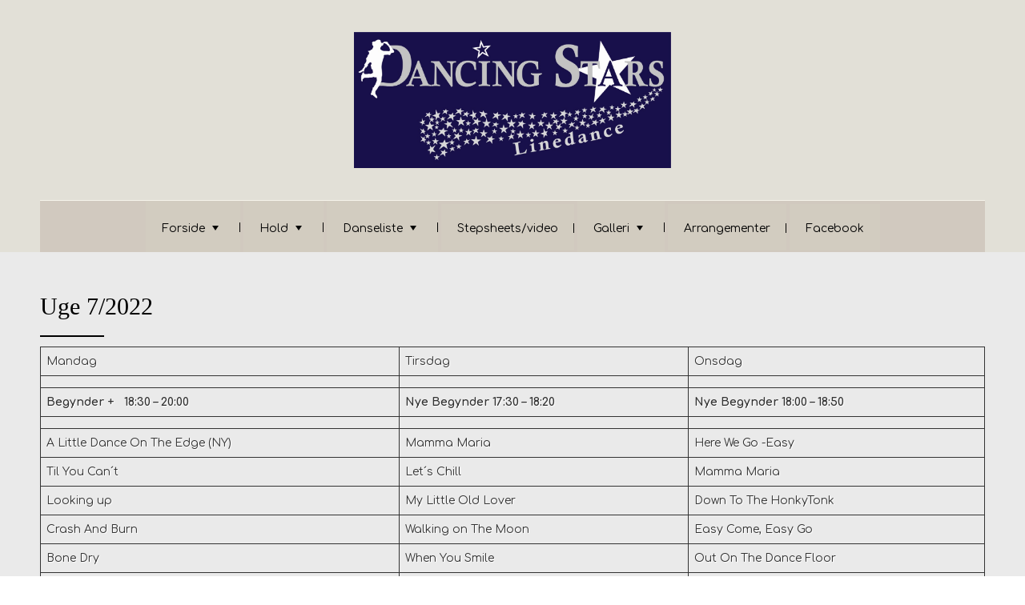

--- FILE ---
content_type: text/html; charset=UTF-8
request_url: https://dancingstarslinedance.dk/uge-7-2022/
body_size: 10537
content:

<!DOCTYPE html>
<html lang="da-DK" class="no-js no-svg">
    <head>
        <meta charset="UTF-8">
        <!-- Mobile Specific Metas ================================================== -->
        <meta name="viewport" content="width=device-width, initial-scale=1, maximum-scale=1"/>

        <link rel="profile" href="http://gmpg.org/xfn/11"/>
        <link rel="pingback" href="https://dancingstarslinedance.dk/xmlrpc.php"/>
        <title>Uge 7/2022</title>
<meta name='robots' content='max-image-preview:large' />
	<style>img:is([sizes="auto" i], [sizes^="auto," i]) { contain-intrinsic-size: 3000px 1500px }</style>
	<link rel='dns-prefetch' href='//fonts.googleapis.com' />
<link rel="alternate" type="application/rss+xml" title=" &raquo; Feed" href="https://dancingstarslinedance.dk/feed/" />
<link rel="alternate" type="application/rss+xml" title=" &raquo;-kommentar-feed" href="https://dancingstarslinedance.dk/comments/feed/" />
<script type="text/javascript">
/* <![CDATA[ */
window._wpemojiSettings = {"baseUrl":"https:\/\/s.w.org\/images\/core\/emoji\/15.0.3\/72x72\/","ext":".png","svgUrl":"https:\/\/s.w.org\/images\/core\/emoji\/15.0.3\/svg\/","svgExt":".svg","source":{"concatemoji":"https:\/\/dancingstarslinedance.dk\/wp-includes\/js\/wp-emoji-release.min.js?ver=6.7.4"}};
/*! This file is auto-generated */
!function(i,n){var o,s,e;function c(e){try{var t={supportTests:e,timestamp:(new Date).valueOf()};sessionStorage.setItem(o,JSON.stringify(t))}catch(e){}}function p(e,t,n){e.clearRect(0,0,e.canvas.width,e.canvas.height),e.fillText(t,0,0);var t=new Uint32Array(e.getImageData(0,0,e.canvas.width,e.canvas.height).data),r=(e.clearRect(0,0,e.canvas.width,e.canvas.height),e.fillText(n,0,0),new Uint32Array(e.getImageData(0,0,e.canvas.width,e.canvas.height).data));return t.every(function(e,t){return e===r[t]})}function u(e,t,n){switch(t){case"flag":return n(e,"\ud83c\udff3\ufe0f\u200d\u26a7\ufe0f","\ud83c\udff3\ufe0f\u200b\u26a7\ufe0f")?!1:!n(e,"\ud83c\uddfa\ud83c\uddf3","\ud83c\uddfa\u200b\ud83c\uddf3")&&!n(e,"\ud83c\udff4\udb40\udc67\udb40\udc62\udb40\udc65\udb40\udc6e\udb40\udc67\udb40\udc7f","\ud83c\udff4\u200b\udb40\udc67\u200b\udb40\udc62\u200b\udb40\udc65\u200b\udb40\udc6e\u200b\udb40\udc67\u200b\udb40\udc7f");case"emoji":return!n(e,"\ud83d\udc26\u200d\u2b1b","\ud83d\udc26\u200b\u2b1b")}return!1}function f(e,t,n){var r="undefined"!=typeof WorkerGlobalScope&&self instanceof WorkerGlobalScope?new OffscreenCanvas(300,150):i.createElement("canvas"),a=r.getContext("2d",{willReadFrequently:!0}),o=(a.textBaseline="top",a.font="600 32px Arial",{});return e.forEach(function(e){o[e]=t(a,e,n)}),o}function t(e){var t=i.createElement("script");t.src=e,t.defer=!0,i.head.appendChild(t)}"undefined"!=typeof Promise&&(o="wpEmojiSettingsSupports",s=["flag","emoji"],n.supports={everything:!0,everythingExceptFlag:!0},e=new Promise(function(e){i.addEventListener("DOMContentLoaded",e,{once:!0})}),new Promise(function(t){var n=function(){try{var e=JSON.parse(sessionStorage.getItem(o));if("object"==typeof e&&"number"==typeof e.timestamp&&(new Date).valueOf()<e.timestamp+604800&&"object"==typeof e.supportTests)return e.supportTests}catch(e){}return null}();if(!n){if("undefined"!=typeof Worker&&"undefined"!=typeof OffscreenCanvas&&"undefined"!=typeof URL&&URL.createObjectURL&&"undefined"!=typeof Blob)try{var e="postMessage("+f.toString()+"("+[JSON.stringify(s),u.toString(),p.toString()].join(",")+"));",r=new Blob([e],{type:"text/javascript"}),a=new Worker(URL.createObjectURL(r),{name:"wpTestEmojiSupports"});return void(a.onmessage=function(e){c(n=e.data),a.terminate(),t(n)})}catch(e){}c(n=f(s,u,p))}t(n)}).then(function(e){for(var t in e)n.supports[t]=e[t],n.supports.everything=n.supports.everything&&n.supports[t],"flag"!==t&&(n.supports.everythingExceptFlag=n.supports.everythingExceptFlag&&n.supports[t]);n.supports.everythingExceptFlag=n.supports.everythingExceptFlag&&!n.supports.flag,n.DOMReady=!1,n.readyCallback=function(){n.DOMReady=!0}}).then(function(){return e}).then(function(){var e;n.supports.everything||(n.readyCallback(),(e=n.source||{}).concatemoji?t(e.concatemoji):e.wpemoji&&e.twemoji&&(t(e.twemoji),t(e.wpemoji)))}))}((window,document),window._wpemojiSettings);
/* ]]> */
</script>
<link rel='stylesheet' id='ot-google-fonts-css' href='//fonts.googleapis.com/css?family=Comfortaa:300,regular,700&#038;subset=latin,latin-ext' type='text/css' media='all' />
<style id='wp-emoji-styles-inline-css' type='text/css'>

	img.wp-smiley, img.emoji {
		display: inline !important;
		border: none !important;
		box-shadow: none !important;
		height: 1em !important;
		width: 1em !important;
		margin: 0 0.07em !important;
		vertical-align: -0.1em !important;
		background: none !important;
		padding: 0 !important;
	}
</style>
<link rel='stylesheet' id='wp-block-library-css' href='https://dancingstarslinedance.dk/wp-includes/css/dist/block-library/style.min.css?ver=6.7.4' type='text/css' media='all' />
<link rel='stylesheet' id='oc_block_contact_form-css' href='https://dancingstarslinedance.dk/wp-content/themes/home-decorator/assets/css/contact-form.css?ver=6.7.4' type='text/css' media='all' />
<style id='classic-theme-styles-inline-css' type='text/css'>
/*! This file is auto-generated */
.wp-block-button__link{color:#fff;background-color:#32373c;border-radius:9999px;box-shadow:none;text-decoration:none;padding:calc(.667em + 2px) calc(1.333em + 2px);font-size:1.125em}.wp-block-file__button{background:#32373c;color:#fff;text-decoration:none}
</style>
<style id='global-styles-inline-css' type='text/css'>
:root{--wp--preset--aspect-ratio--square: 1;--wp--preset--aspect-ratio--4-3: 4/3;--wp--preset--aspect-ratio--3-4: 3/4;--wp--preset--aspect-ratio--3-2: 3/2;--wp--preset--aspect-ratio--2-3: 2/3;--wp--preset--aspect-ratio--16-9: 16/9;--wp--preset--aspect-ratio--9-16: 9/16;--wp--preset--color--black: #000000;--wp--preset--color--cyan-bluish-gray: #abb8c3;--wp--preset--color--white: #ffffff;--wp--preset--color--pale-pink: #f78da7;--wp--preset--color--vivid-red: #cf2e2e;--wp--preset--color--luminous-vivid-orange: #ff6900;--wp--preset--color--luminous-vivid-amber: #fcb900;--wp--preset--color--light-green-cyan: #7bdcb5;--wp--preset--color--vivid-green-cyan: #00d084;--wp--preset--color--pale-cyan-blue: #8ed1fc;--wp--preset--color--vivid-cyan-blue: #0693e3;--wp--preset--color--vivid-purple: #9b51e0;--wp--preset--gradient--vivid-cyan-blue-to-vivid-purple: linear-gradient(135deg,rgba(6,147,227,1) 0%,rgb(155,81,224) 100%);--wp--preset--gradient--light-green-cyan-to-vivid-green-cyan: linear-gradient(135deg,rgb(122,220,180) 0%,rgb(0,208,130) 100%);--wp--preset--gradient--luminous-vivid-amber-to-luminous-vivid-orange: linear-gradient(135deg,rgba(252,185,0,1) 0%,rgba(255,105,0,1) 100%);--wp--preset--gradient--luminous-vivid-orange-to-vivid-red: linear-gradient(135deg,rgba(255,105,0,1) 0%,rgb(207,46,46) 100%);--wp--preset--gradient--very-light-gray-to-cyan-bluish-gray: linear-gradient(135deg,rgb(238,238,238) 0%,rgb(169,184,195) 100%);--wp--preset--gradient--cool-to-warm-spectrum: linear-gradient(135deg,rgb(74,234,220) 0%,rgb(151,120,209) 20%,rgb(207,42,186) 40%,rgb(238,44,130) 60%,rgb(251,105,98) 80%,rgb(254,248,76) 100%);--wp--preset--gradient--blush-light-purple: linear-gradient(135deg,rgb(255,206,236) 0%,rgb(152,150,240) 100%);--wp--preset--gradient--blush-bordeaux: linear-gradient(135deg,rgb(254,205,165) 0%,rgb(254,45,45) 50%,rgb(107,0,62) 100%);--wp--preset--gradient--luminous-dusk: linear-gradient(135deg,rgb(255,203,112) 0%,rgb(199,81,192) 50%,rgb(65,88,208) 100%);--wp--preset--gradient--pale-ocean: linear-gradient(135deg,rgb(255,245,203) 0%,rgb(182,227,212) 50%,rgb(51,167,181) 100%);--wp--preset--gradient--electric-grass: linear-gradient(135deg,rgb(202,248,128) 0%,rgb(113,206,126) 100%);--wp--preset--gradient--midnight: linear-gradient(135deg,rgb(2,3,129) 0%,rgb(40,116,252) 100%);--wp--preset--font-size--small: 13px;--wp--preset--font-size--medium: 20px;--wp--preset--font-size--large: 36px;--wp--preset--font-size--x-large: 42px;--wp--preset--spacing--20: 0.44rem;--wp--preset--spacing--30: 0.67rem;--wp--preset--spacing--40: 1rem;--wp--preset--spacing--50: 1.5rem;--wp--preset--spacing--60: 2.25rem;--wp--preset--spacing--70: 3.38rem;--wp--preset--spacing--80: 5.06rem;--wp--preset--shadow--natural: 6px 6px 9px rgba(0, 0, 0, 0.2);--wp--preset--shadow--deep: 12px 12px 50px rgba(0, 0, 0, 0.4);--wp--preset--shadow--sharp: 6px 6px 0px rgba(0, 0, 0, 0.2);--wp--preset--shadow--outlined: 6px 6px 0px -3px rgba(255, 255, 255, 1), 6px 6px rgba(0, 0, 0, 1);--wp--preset--shadow--crisp: 6px 6px 0px rgba(0, 0, 0, 1);}:where(.is-layout-flex){gap: 0.5em;}:where(.is-layout-grid){gap: 0.5em;}body .is-layout-flex{display: flex;}.is-layout-flex{flex-wrap: wrap;align-items: center;}.is-layout-flex > :is(*, div){margin: 0;}body .is-layout-grid{display: grid;}.is-layout-grid > :is(*, div){margin: 0;}:where(.wp-block-columns.is-layout-flex){gap: 2em;}:where(.wp-block-columns.is-layout-grid){gap: 2em;}:where(.wp-block-post-template.is-layout-flex){gap: 1.25em;}:where(.wp-block-post-template.is-layout-grid){gap: 1.25em;}.has-black-color{color: var(--wp--preset--color--black) !important;}.has-cyan-bluish-gray-color{color: var(--wp--preset--color--cyan-bluish-gray) !important;}.has-white-color{color: var(--wp--preset--color--white) !important;}.has-pale-pink-color{color: var(--wp--preset--color--pale-pink) !important;}.has-vivid-red-color{color: var(--wp--preset--color--vivid-red) !important;}.has-luminous-vivid-orange-color{color: var(--wp--preset--color--luminous-vivid-orange) !important;}.has-luminous-vivid-amber-color{color: var(--wp--preset--color--luminous-vivid-amber) !important;}.has-light-green-cyan-color{color: var(--wp--preset--color--light-green-cyan) !important;}.has-vivid-green-cyan-color{color: var(--wp--preset--color--vivid-green-cyan) !important;}.has-pale-cyan-blue-color{color: var(--wp--preset--color--pale-cyan-blue) !important;}.has-vivid-cyan-blue-color{color: var(--wp--preset--color--vivid-cyan-blue) !important;}.has-vivid-purple-color{color: var(--wp--preset--color--vivid-purple) !important;}.has-black-background-color{background-color: var(--wp--preset--color--black) !important;}.has-cyan-bluish-gray-background-color{background-color: var(--wp--preset--color--cyan-bluish-gray) !important;}.has-white-background-color{background-color: var(--wp--preset--color--white) !important;}.has-pale-pink-background-color{background-color: var(--wp--preset--color--pale-pink) !important;}.has-vivid-red-background-color{background-color: var(--wp--preset--color--vivid-red) !important;}.has-luminous-vivid-orange-background-color{background-color: var(--wp--preset--color--luminous-vivid-orange) !important;}.has-luminous-vivid-amber-background-color{background-color: var(--wp--preset--color--luminous-vivid-amber) !important;}.has-light-green-cyan-background-color{background-color: var(--wp--preset--color--light-green-cyan) !important;}.has-vivid-green-cyan-background-color{background-color: var(--wp--preset--color--vivid-green-cyan) !important;}.has-pale-cyan-blue-background-color{background-color: var(--wp--preset--color--pale-cyan-blue) !important;}.has-vivid-cyan-blue-background-color{background-color: var(--wp--preset--color--vivid-cyan-blue) !important;}.has-vivid-purple-background-color{background-color: var(--wp--preset--color--vivid-purple) !important;}.has-black-border-color{border-color: var(--wp--preset--color--black) !important;}.has-cyan-bluish-gray-border-color{border-color: var(--wp--preset--color--cyan-bluish-gray) !important;}.has-white-border-color{border-color: var(--wp--preset--color--white) !important;}.has-pale-pink-border-color{border-color: var(--wp--preset--color--pale-pink) !important;}.has-vivid-red-border-color{border-color: var(--wp--preset--color--vivid-red) !important;}.has-luminous-vivid-orange-border-color{border-color: var(--wp--preset--color--luminous-vivid-orange) !important;}.has-luminous-vivid-amber-border-color{border-color: var(--wp--preset--color--luminous-vivid-amber) !important;}.has-light-green-cyan-border-color{border-color: var(--wp--preset--color--light-green-cyan) !important;}.has-vivid-green-cyan-border-color{border-color: var(--wp--preset--color--vivid-green-cyan) !important;}.has-pale-cyan-blue-border-color{border-color: var(--wp--preset--color--pale-cyan-blue) !important;}.has-vivid-cyan-blue-border-color{border-color: var(--wp--preset--color--vivid-cyan-blue) !important;}.has-vivid-purple-border-color{border-color: var(--wp--preset--color--vivid-purple) !important;}.has-vivid-cyan-blue-to-vivid-purple-gradient-background{background: var(--wp--preset--gradient--vivid-cyan-blue-to-vivid-purple) !important;}.has-light-green-cyan-to-vivid-green-cyan-gradient-background{background: var(--wp--preset--gradient--light-green-cyan-to-vivid-green-cyan) !important;}.has-luminous-vivid-amber-to-luminous-vivid-orange-gradient-background{background: var(--wp--preset--gradient--luminous-vivid-amber-to-luminous-vivid-orange) !important;}.has-luminous-vivid-orange-to-vivid-red-gradient-background{background: var(--wp--preset--gradient--luminous-vivid-orange-to-vivid-red) !important;}.has-very-light-gray-to-cyan-bluish-gray-gradient-background{background: var(--wp--preset--gradient--very-light-gray-to-cyan-bluish-gray) !important;}.has-cool-to-warm-spectrum-gradient-background{background: var(--wp--preset--gradient--cool-to-warm-spectrum) !important;}.has-blush-light-purple-gradient-background{background: var(--wp--preset--gradient--blush-light-purple) !important;}.has-blush-bordeaux-gradient-background{background: var(--wp--preset--gradient--blush-bordeaux) !important;}.has-luminous-dusk-gradient-background{background: var(--wp--preset--gradient--luminous-dusk) !important;}.has-pale-ocean-gradient-background{background: var(--wp--preset--gradient--pale-ocean) !important;}.has-electric-grass-gradient-background{background: var(--wp--preset--gradient--electric-grass) !important;}.has-midnight-gradient-background{background: var(--wp--preset--gradient--midnight) !important;}.has-small-font-size{font-size: var(--wp--preset--font-size--small) !important;}.has-medium-font-size{font-size: var(--wp--preset--font-size--medium) !important;}.has-large-font-size{font-size: var(--wp--preset--font-size--large) !important;}.has-x-large-font-size{font-size: var(--wp--preset--font-size--x-large) !important;}
:where(.wp-block-post-template.is-layout-flex){gap: 1.25em;}:where(.wp-block-post-template.is-layout-grid){gap: 1.25em;}
:where(.wp-block-columns.is-layout-flex){gap: 2em;}:where(.wp-block-columns.is-layout-grid){gap: 2em;}
:root :where(.wp-block-pullquote){font-size: 1.5em;line-height: 1.6;}
</style>
<link rel='stylesheet' id='contact-form-7-css' href='https://dancingstarslinedance.dk/wp-content/plugins/contact-form-7/includes/css/styles.css?ver=6.1.4' type='text/css' media='all' />
<link rel='stylesheet' id='printomatic-css-css' href='https://dancingstarslinedance.dk/wp-content/plugins/print-o-matic/css/style.css?ver=2.0' type='text/css' media='all' />
<link rel='stylesheet' id='style-home-decorator-all-css' href='https://dancingstarslinedance.dk/wp-content/themes/home-decorator/assets/min-css/style.min.css?ver=5.1.7' type='text/css' media='all' />
<link rel='stylesheet' id='dashicons-css' href='https://dancingstarslinedance.dk/wp-includes/css/dashicons.min.css?ver=6.7.4' type='text/css' media='all' />
<link rel='stylesheet' id='tablepress-default-css' href='https://dancingstarslinedance.dk/wp-content/plugins/tablepress/css/build/default.css?ver=3.2.6' type='text/css' media='all' />
<script type="text/javascript" src="https://dancingstarslinedance.dk/wp-includes/js/jquery/jquery.min.js?ver=3.7.1" id="jquery-core-js"></script>
<script type="text/javascript" src="https://dancingstarslinedance.dk/wp-includes/js/jquery/jquery-migrate.min.js?ver=3.4.1" id="jquery-migrate-js"></script>
<script type="text/javascript" id="oc_block_contact_form_js-js-extra">
/* <![CDATA[ */
var ocAjaxData = {"ajaxUrl":"https:\/\/dancingstarslinedance.dk\/wp-admin\/admin-ajax.php","waitText":"Please wait"};
/* ]]> */
</script>
<script type="text/javascript" src="https://dancingstarslinedance.dk/wp-content/themes/home-decorator/assets/js/oc_block_contact_form.js?ver=6.7.4" id="oc_block_contact_form_js-js"></script>
<link rel="https://api.w.org/" href="https://dancingstarslinedance.dk/wp-json/" /><link rel="alternate" title="JSON" type="application/json" href="https://dancingstarslinedance.dk/wp-json/wp/v2/pages/6661" /><link rel="EditURI" type="application/rsd+xml" title="RSD" href="https://dancingstarslinedance.dk/xmlrpc.php?rsd" />
<meta name="generator" content="WordPress 6.7.4" />
<link rel="canonical" href="https://dancingstarslinedance.dk/uge-7-2022/" />
<link rel='shortlink' href='https://dancingstarslinedance.dk/?p=6661' />
<link rel="alternate" title="oEmbed (JSON)" type="application/json+oembed" href="https://dancingstarslinedance.dk/wp-json/oembed/1.0/embed?url=https%3A%2F%2Fdancingstarslinedance.dk%2Fuge-7-2022%2F" />
<link rel="alternate" title="oEmbed (XML)" type="text/xml+oembed" href="https://dancingstarslinedance.dk/wp-json/oembed/1.0/embed?url=https%3A%2F%2Fdancingstarslinedance.dk%2Fuge-7-2022%2F&#038;format=xml" />
		<style type="text/css" id="wp-custom-css">
			.printomatic{
    margin-left: 10px;
}		</style>
		        


<style type="text/css">

            /* Primary Skin Color */
        #primary-nav ul li.current_page_item,
        #primary-nav ul li:hover > a {
            color: #000000;
        }
        .button,
        .button:visited,
        .onecom-webshop-main .button,
        .onecom-webshop-main .button.button-back,
        .onecom-webshop-main .button:visited,
        .small-text,
        #wp-calendar thead th,
        #sticky_menu li.current-menu-item > a {
            background-color: #000000;
        }
        section h2:after,
        h2.left-line:after,
        h2.center-line:after {
            border-color: #000000;
        }

        /* Secondary Skin Color */
        .skin-bg {
            background-color: #f2f2f2;
        }

        body, .regular-color {color:rgba(0,0,0,1);}.onecom-webshop-main svg {fill:rgba(0,0,0,1);}#page{background-color:#eaeaea;}.post-meta ul:after{box-shadow:-17px 0 16px #eaeaea inset}.section-content h1, .featured-box h1, .main-content-box h1, .plan-content h1, .widget-content h1, .textwidget h1, .service-details h1{color:#000000;}.section-content h2, .featured-box h2, .main-content-box h2, .plan-content h2, .widget-content h2, .textwidget h2, .service-details h2{color:#000000;}.section-content h3, .featured-box h3, .main-content-box h3, .plan-content h3, .widget-content h3, .textwidget h3, .service-details h3{color:#000000;}.section-content h4, .featured-box h4, .main-content-box h4, .plan-content h4, .widget-content h4, .textwidget h4, .service-details h4{color:#000000;}.section-content h5, .featured-box h5, .main-content-box h5, .plan-content h5, .widget-content h5, .textwidget h5, .service-details h5{color:#000000;}.section-content h6, .featured-box h6, .main-content-box h6, .plan-content h6, .widget-content h6, .textwidget h6, .service-details h6{color:#000000;}.highlighted-text:not(.regular-color) {color:rgba(153,134,117,1);}a, .section-content a, .featured-box a, .main-content-box a, .plan-content a, .widget a, .textwidget a, .service-details a{color:rgba(93, 46, 46, 1);}a:active, .section-content a:active, .featured-box a:active, .main-content-box a:active, .plan-content a:active, .widget a:active, .textwidget a:active, .service-details a:active{color:rgba(93, 46, 46, 1);}a:visited, .section-content a:visited, .featured-box a:visited, .main-content-box a:visited, .plan-content a:visited, .widget a:visited, .textwidget a:visited, .service-details a:visited{color:rgba(93, 46, 46, 1);}a:hover, .section-content a:hover, .featured-box a:hover, .main-content-box a:hover, .plan-content a:hover, .widget a:hover, .textwidget a:hover, .service-details a:hover{color:rgba(102, 102, 102, 1);}a.button, a.button:visited{color:#ffffff;background-color:rgba(153,134,117,1); }a.button:hover{color:#ffffff;background-color:rgba(173,158,145,0.8);}.onecom-webshop-main a.button, .onecom-webshop-main a.button:visited, .onecom-webshop-main a.button:hover{color:#ffffff !important;background-color:rgba(173,158,145,0.8) !important;}.button.small-text, a.button.small-text:visited{color:#434343;background-color:rgba(255,255,255,1);}.button.small-text:hover, a.button.small-text:hover{color:#434343;background-color:rgba(255,255,255,0.8);}.banner-button .button, .banner-button a.button:visited{color:#434343;background-color:rgba(255,255,255,1);}.banner-button .button:hover, .banner-button a.button:hover{color:#434343;background-color:rgba(255,255,255,0.8);}[type="submit"].button, [type="submit"].button:visited{color:#ffffff;background-color:rgba(153,134,117,1);}[type="submit"].button:hover, [type="submit"].button:hover{color:#ffffff;background-color:rgba(173,158,145,0.8);}#primary-nav{background-color:#d1c9bf;background-size:e2e0d7;}#primary-nav ul li a{color:#000000;}#primary-nav ul li:hover > a{color:rgba(153,134,117,1);}#primary-nav ul li.current_page_item a, #primary-nav ul li.current-menu-parent a{color:rgba(153,134,117,1);}#primary-nav ul li a{background-color:rgba(210,204,192,1);}#primary-nav ul li:hover > a{background-color:rgba(210,204,192,1);}#primary-nav ul li.current_page_item a, #primary-nav ul li.current-menu-parent a{background-color:rgba(210,204,192,1);}#primary-nav ul.sub-menu li a{color:#000000;}#primary-nav ul.sub-menu li:hover > a{color:rgba(153,134,117,1);}#primary-nav ul.sub-menu li.current_page_item a, #primary-nav ul.sub-menu li.current-menu-item a{}#primary-nav ul.sub-menu li a{background-color:rgba(247,247,247,0.9);}#primary-nav ul.sub-menu li:hover > a{}#primary-nav ul.sub-menu li.current_page_item a, #primary-nav ul.sub-menu li.current-menu-item a{}header#site-header{background-color:#e2e0d7;}.site-title a{color:#000000;}.site-title a:hover{}.banner-caption .left-line{color:#000000;}.banner-description{color:#000000;}.home-banner .skin-bg{background-color:rgba(245,242,233,1);}.section-title h2, .section-title h3, .section-title h4{color:#000000;}.section-content{color:#000000;}.testimonial-box{background-color:rgba(245,242,233,1);}.testimonial-content{color:rgba(53,53,53,1);}.footer-widgets{background-color:#e2e0d7;}.footer-widgets, .footer-widgets p, .footer-widgets .footer-logo.site-logo .site-title, .footer-widgets a, .footer-widgets a:hover, .footer-widgets a:visited{color:#000000;}.footer-widgets .widget_calendar table thead{background-color:#000000;}.footer-widgets .widget_calendar table, .footer-widgets .widget_calendar table tfoot{border-color:#000000;}.copyright{background-color:rgba(210,204,192,1);}.site-logo h1{font-family:"Times New Roman", sans-serif;font-size:48px;font-style:normal;font-weight:normal;line-height:58px;text-decoration:none;}#primary-nav ul li a{font-family:Comfortaa;font-size:14px;font-style:normal;font-weight:normal;line-height:15px;text-decoration:none;}body, body p, .section-content, .section-content p, .sidebar, .featured-box, .main-content-box, .main-content-box p, .plan-content, .widget-content, .textwidget, .highlighted-text, .package-highlights{font-family:Comfortaa;font-size:14px;font-style:normal;font-weight:400;line-height:21px;text-decoration:none;}h1, .section-content h1, .featured-box h1, .main-content-box h1, .plan-content h1, .widget-content h1, .textwidget h1, .service-details h1{font-family:"Times New Roman", sans-serif;font-size:48px;font-style:normal;font-weight:bold;line-height:57px;text-decoration:none;}h2, .page h2, .section-content h2, .featured-box h2, .main-content-box h2, .plan-content h2, .widget-content h2, .textwidget h2, .service-details h2{font-family:"Times New Roman", sans-serif;font-size:30px;font-style:normal;font-weight:400;line-height:36px;text-decoration:none;}h3, .section-content h3, .featured-box h3, .main-content-box h3, .plan-content h3, .widget-content h3, .textwidget h3, .service-details h3{font-family:"Times New Roman", sans-serif;font-size:26px;font-style:normal;font-weight:400;line-height:32px;text-decoration:none;}h4, .section-content h4, .featured-box h4, .main-content-box h4, .plan-content h4, .widget-content h4, .textwidget h4, .service-details h4{font-family:"Times New Roman", sans-serif;font-size:20px;font-style:normal;font-weight:400;line-height:32px;text-decoration:none;}h5, .section-content h5, .featured-box h5, .main-content-box h5, .plan-content h5, .widget-content h5, .textwidget h5, .service-details h5{font-family:Comfortaa;font-size:14px;font-style:normal;font-weight:400;line-height:30px;text-decoration:none;}h6, .section-content h6, .featured-box h6, .main-content-box h6, .plan-content h6, .widget-content h6, .textwidget h6, .site-logo h6, .service-details h6{font-family:Comfortaa;font-size:12px;font-style:normal;font-weight:400;line-height:21px;text-decoration:none;}.home-banner .banner-caption h2{font-family:"Times New Roman", sans-serif;font-size:30px;font-style:normal;font-weight:normal;line-height:36px;text-decoration:none;}.home-banner .banner-caption h2{text-shadow:0 0 0 #cccccc;}.banner-description{font-family:Comfortaa;font-size:14px;font-style:normal;font-weight:normal;line-height:21px;text-decoration:none;}.banner-description{text-shadow:0 0 0 #cccccc;}.section-title h2 {font-family:"Times New Roman", sans-serif;font-size:30px;font-style:normal;font-weight:400;line-height:36px;text-decoration:none;}.section-content.testimonial-content, .section-content.testimonial-content p{font-family:"Times New Roman", sans-serif;font-size:30px;font-style:normal;font-weight:normal;line-height:36px;text-decoration:none;}.section-content, .section-content p{font-family:Comfortaa;font-size:14px;font-style:normal;font-weight:400;line-height:20px;text-decoration:none;}.button, a.button:visited{font-family:Comfortaa;font-size:12px;font-style:normal;font-weight:normal;line-height:60px;text-decoration:none;}.banner-button .button, .banner-button a.button:visited{font-family:Comfortaa;font-size:12px;font-style:normal;font-weight:normal;line-height:60px;text-decoration:none;}.button.small-text, a.button.small-text:visited{font-family:Comfortaa;font-size:12px;font-style:normal;font-weight:normal;line-height:60px;text-decoration:none;}[type="submit"].button, [type="submit"].button:visited{font-family:Comfortaa;font-size:12px;font-style:normal;font-weight:normal;line-height:30px;text-decoration:none;}.footer-widgets, .footer-widgets div, .footer-widgets p, .footer-widgets li {font-family:Comfortaa;font-size:12px;font-style:normal;font-weight:normal;line-height:22px;text-decoration:none;}/* Your custom CSS goes here */

</style>
        <link rel='stylesheet' id='responsive-css'  href='https://dancingstarslinedance.dk/wp-content/themes/home-decorator/assets/css/responsive.css?ver=5.1.7' type='text/css' media='all' />

            </head>

    <body class="page-template-default page page-id-6661 metaslider-plugin">
        <!-- START master wrapper -->
        <div id="wrapper">
            <!-- START page wrapper -->
            <div id="page">
                <!-- START header container-->
                <header id="site-header" role="banner">
                    <div class="container">
                        <div class="row">
                            <div class="col-md-12 text-center site-logo-box">
                                <button class="menu-toggle mobile-only" aria-controls="sticky_menu" aria-expanded="false">Menu</button> 
                            </div>
                            <div class="col-md-12 text-center">
                                                                    <div class="site-logo">
                                        
                                        <h1 class="site-title">
                                            <a href="https://dancingstarslinedance.dk/" rel="home">
                                                <img src="http://dancingstarslinedance.dk/wp-content/uploads/2018/07/Rigtigt-logo.jpg" alt="" role="logo" />                                            </a>
                                        </h1>
                                    </div>
                                    <!-- END logo container -->
                            </div>
                            <div class="col-md-12 desktop-only text-center">
                                <!-- START nav container -->
                                <nav class="nav primary-nav" id="primary-nav" role="navigation">
                                    <ul id="menu-connect" class="menu"><li id="menu-item-5368" class="menu-item menu-item-type-post_type menu-item-object-page menu-item-home menu-item-has-children menu-item-5368"><a href="https://dancingstarslinedance.dk/">Forside</a>
<ul class="sub-menu">
	<li id="menu-item-5479" class="menu-item menu-item-type-post_type menu-item-object-page menu-item-has-children menu-item-5479"><a href="https://dancingstarslinedance.dk/om-os/">Om os</a>
	<ul class="sub-menu">
		<li id="menu-item-5477" class="menu-item menu-item-type-post_type menu-item-object-page menu-item-5477"><a href="https://dancingstarslinedance.dk/dancing-stars-linedance/hvad-er-linedance/">Hvad er Linedance?</a></li>
		<li id="menu-item-5380" class="menu-item menu-item-type-post_type menu-item-object-page menu-item-5380"><a href="https://dancingstarslinedance.dk/dancing-stars-linedance/ny-bestyrelse/">Bestyrelsen</a></li>
		<li id="menu-item-5405" class="menu-item menu-item-type-post_type menu-item-object-page menu-item-5405"><a href="https://dancingstarslinedance.dk/instruktoer-2/">Instruktører</a></li>
		<li id="menu-item-5374" class="menu-item menu-item-type-post_type menu-item-object-page menu-item-5374"><a href="https://dancingstarslinedance.dk/dancing-stars-linedance/vaerdier/">Værdier</a></li>
		<li id="menu-item-5375" class="menu-item menu-item-type-post_type menu-item-object-page menu-item-5375"><a href="https://dancingstarslinedance.dk/dancing-stars-linedance/vedtaegter/">Vedtægter</a></li>
	</ul>
</li>
	<li id="menu-item-5478" class="menu-item menu-item-type-post_type menu-item-object-page menu-item-5478"><a href="https://dancingstarslinedance.dk/dancing-stars-linedance/kontingent/">Medlemskab</a></li>
	<li id="menu-item-5370" class="menu-item menu-item-type-post_type menu-item-object-page menu-item-privacy-policy menu-item-has-children menu-item-5370"><a rel="privacy-policy" href="https://dancingstarslinedance.dk/privatlivspolitik/">Privatlivspolitik</a>
	<ul class="sub-menu">
		<li id="menu-item-5486" class="menu-item menu-item-type-post_type menu-item-object-page menu-item-5486"><a href="https://dancingstarslinedance.dk/dancing-stars-linedance/privatlivspolitik/">Privatlivspolitik</a></li>
		<li id="menu-item-5480" class="menu-item menu-item-type-post_type menu-item-object-page menu-item-5480"><a href="https://dancingstarslinedance.dk/galleri/brug-af-billeder-og-video/">Politik om brugen af billeder og video</a></li>
	</ul>
</li>
	<li id="menu-item-5369" class="menu-item menu-item-type-post_type menu-item-object-page menu-item-5369"><a href="https://dancingstarslinedance.dk/forside/nyheder/">Nyheder</a></li>
	<li id="menu-item-5472" class="menu-item menu-item-type-post_type menu-item-object-page menu-item-5472"><a href="https://dancingstarslinedance.dk/info/">Info</a></li>
	<li id="menu-item-5372" class="menu-item menu-item-type-post_type menu-item-object-page menu-item-5372"><a href="https://dancingstarslinedance.dk/dancing-stars-linedance/kontakt/">Kontakt</a></li>
	<li id="menu-item-5485" class="menu-item menu-item-type-post_type menu-item-object-page menu-item-5485"><a href="https://dancingstarslinedance.dk/hold/opvisning-workshops/">Opvisning/workshops</a></li>
</ul>
</li>
<li id="menu-item-5402" class="menu-item menu-item-type-post_type menu-item-object-page menu-item-has-children menu-item-5402"><a href="https://dancingstarslinedance.dk/hold/">Hold</a>
<ul class="sub-menu">
	<li id="menu-item-5403" class="menu-item menu-item-type-post_type menu-item-object-page menu-item-5403"><a href="https://dancingstarslinedance.dk/hold/danseoversigt-2018-2019/">Hold 2025</a></li>
	<li id="menu-item-5404" class="menu-item menu-item-type-post_type menu-item-object-page menu-item-5404"><a href="https://dancingstarslinedance.dk/hold/holdbeskrivelse/">Holdbeskrivelse</a></li>
	<li id="menu-item-5471" class="menu-item menu-item-type-post_type menu-item-object-page menu-item-5471"><a href="https://dancingstarslinedance.dk/grundtrin-2/">Grundtrin</a></li>
	<li id="menu-item-5433" class="menu-item menu-item-type-post_type menu-item-object-page menu-item-5433"><a href="https://dancingstarslinedance.dk/dancing-stars-linedance/klubtoej/">Klubtøj</a></li>
</ul>
</li>
<li id="menu-item-5406" class="menu-item menu-item-type-post_type menu-item-object-page menu-item-has-children menu-item-5406"><a href="https://dancingstarslinedance.dk/danseliste/">Danseliste</a>
<ul class="sub-menu">
	<li id="menu-item-5376" class="menu-item menu-item-type-post_type menu-item-object-page menu-item-5376"><a href="https://dancingstarslinedance.dk/aarsdanse/">Årsdanse</a></li>
	<li id="menu-item-8945" class="menu-item menu-item-type-post_type menu-item-object-page menu-item-8945"><a href="https://dancingstarslinedance.dk/danseliste-2026/">Danselister 2026</a></li>
	<li id="menu-item-8678" class="menu-item menu-item-type-post_type menu-item-object-page menu-item-8678"><a href="https://dancingstarslinedance.dk/danselister-2025/">Danselister 2025</a></li>
	<li id="menu-item-8677" class="menu-item menu-item-type-post_type menu-item-object-page menu-item-8677"><a href="https://dancingstarslinedance.dk/danseliste-2024/">Danselister 2024</a></li>
	<li id="menu-item-8676" class="menu-item menu-item-type-post_type menu-item-object-page menu-item-8676"><a href="https://dancingstarslinedance.dk/danseliste-2023/">Danselister 2023</a></li>
	<li id="menu-item-6366" class="menu-item menu-item-type-post_type menu-item-object-page menu-item-6366"><a href="https://dancingstarslinedance.dk/danselister-2022/">Danselister 2022</a></li>
	<li id="menu-item-5708" class="menu-item menu-item-type-post_type menu-item-object-page menu-item-5708"><a href="https://dancingstarslinedance.dk/2021-2/">Danselister 2021</a></li>
	<li id="menu-item-5427" class="menu-item menu-item-type-post_type menu-item-object-page menu-item-5427"><a href="https://dancingstarslinedance.dk/danselister-2020/">Danselister 2020</a></li>
	<li id="menu-item-5407" class="menu-item menu-item-type-post_type menu-item-object-page menu-item-5407"><a href="https://dancingstarslinedance.dk/danselister-2019/">Danselister 2019</a></li>
	<li id="menu-item-5408" class="menu-item menu-item-type-post_type menu-item-object-page menu-item-5408"><a href="https://dancingstarslinedance.dk/danselister-aar-2018/">Danselister 2018</a></li>
</ul>
</li>
<li id="menu-item-5399" class="menu-item menu-item-type-post_type menu-item-object-page menu-item-5399"><a href="https://dancingstarslinedance.dk/stepsheet/">Stepsheets/video</a></li>
<li id="menu-item-5400" class="menu-item menu-item-type-post_type menu-item-object-page menu-item-has-children menu-item-5400"><a href="https://dancingstarslinedance.dk/galleri/">Galleri</a>
<ul class="sub-menu">
	<li id="menu-item-8672" class="menu-item menu-item-type-post_type menu-item-object-page menu-item-8672"><a href="https://dancingstarslinedance.dk/billeder-2025/">Billeder 2025</a></li>
	<li id="menu-item-8673" class="menu-item menu-item-type-post_type menu-item-object-page menu-item-8673"><a href="https://dancingstarslinedance.dk/billeder-2024/">Billeder 2024</a></li>
	<li id="menu-item-8674" class="menu-item menu-item-type-post_type menu-item-object-page menu-item-8674"><a href="https://dancingstarslinedance.dk/billeder-2023/">Billeder 2023</a></li>
	<li id="menu-item-8675" class="menu-item menu-item-type-post_type menu-item-object-page menu-item-8675"><a href="https://dancingstarslinedance.dk/billdere-2022/">Billeder 2022</a></li>
	<li id="menu-item-6359" class="menu-item menu-item-type-post_type menu-item-object-page menu-item-6359"><a href="https://dancingstarslinedance.dk/billeder-2021-2/">Billeder 2021</a></li>
	<li id="menu-item-5419" class="menu-item menu-item-type-post_type menu-item-object-page menu-item-5419"><a href="https://dancingstarslinedance.dk/billeder-2020/">Billeder 2020</a></li>
	<li id="menu-item-5420" class="menu-item menu-item-type-post_type menu-item-object-page menu-item-5420"><a href="https://dancingstarslinedance.dk/billeder-2019/">Billeder 2019</a></li>
	<li id="menu-item-5421" class="menu-item menu-item-type-post_type menu-item-object-page menu-item-5421"><a href="https://dancingstarslinedance.dk/billeder-2018/">Billeder 2018</a></li>
</ul>
</li>
<li id="menu-item-5401" class="menu-item menu-item-type-post_type menu-item-object-page menu-item-5401"><a href="https://dancingstarslinedance.dk/arrangementer/">Arrangementer</a></li>
<li id="menu-item-5411" class="menu-item menu-item-type-custom menu-item-object-custom menu-item-5411"><a href="https://www.facebook.com/groups/160185106931234">Facebook</a></li>
</ul>                                </nav>
                                <!-- END nav container -->
                            </div>
                        </div>
                    </div>
                </header>
                <!-- END nav container -->

<!-- START Page Content -->
<section class="page-content" role="main">

    <!-- START Single CPT -->
    <article id="page-6661" class="post-6661 page type-page status-publish hentry" role="article">
        <div class="container">
            <div class="row">
                                        <div class="col-md-12">

                                                <!-- Page Content -->
                        <div class="post-content" role="main">
                            <h2 class='left-line'>Uge 7/2022</h2>                                                        <div class="main-content-box"> 
<figure class="wp-block-table"><table><tbody><tr><td>Mandag</td><td>Tirsdag</td><td>Onsdag</td></tr><tr><td></td><td></td><td></td></tr><tr><td><strong>Begynder +   18:30 &#8211; 20:00</strong></td><td><strong>Nye Begynder 17:30 &#8211; 18:20</strong></td><td><strong>Nye Begynder 18:00 – 18:50</strong></td></tr><tr><td></td><td></td><td></td></tr><tr><td>A Little Dance On The Edge (NY)</td><td>Mamma Maria</td><td>Here We Go -Easy</td></tr><tr><td>Til You Can´t</td><td>Let´s Chill</td><td>Mamma Maria</td></tr><tr><td>Looking up</td><td>My Little Old Lover</td><td>Down To The HonkyTonk</td></tr><tr><td>Crash And Burn</td><td>Walking on The Moon</td><td>Easy Come, Easy Go</td></tr><tr><td>Bone Dry</td><td>When You Smile</td><td>Out On The Dance Floor</td></tr><tr><td>Easy Dance</td><td>We Only Live Once</td><td>Try Everything</td></tr><tr><td>Shivers Baby</td><td></td><td>Let´s Chill</td></tr><tr><td>The Little Farmer</td><td></td><td>Fast Hearts And Slow Towns</td></tr><tr><td>Bad Habits Leads to You(årsdans)</td><td></td><td></td></tr><tr><td>Brand New Man</td><td></td><td></td></tr><tr><td>Sunset Road (Årsdans)</td><td></td><td></td></tr><tr><td>Float Ya´ Boat  (Årsdans)</td><td></td><td></td></tr><tr><td></td><td><strong>Letøvede 18:30 &#8211; 19:30</strong></td><td><strong>Letøvede 19:00 &#8211; 19:50</strong></td></tr><tr><td></td><td></td><td></td></tr><tr><td></td><td>Danger Twins</td><td>She Don´t Know</td></tr><tr><td></td><td>Time To Come Together</td><td>You Had Me At Drink</td></tr><tr><td></td><td>Daddy´s Girl</td><td>Take It</td></tr><tr><td></td><td>Nobody</td><td>A Little Bit Louder</td></tr><tr><td></td><td>Do It All Again</td><td>Some Kind of Wonderful</td></tr><tr><td></td><td>Just a Memory</td><td>Dance Darlin</td></tr><tr><td></td><td>Little Less Broken</td><td>Down To One</td></tr><tr><td></td><td>Raised Like That</td><td>Corn (årsdans)</td></tr><tr><td></td><td>My Bestie</td><td>Wrong Direction</td></tr><tr><td></td><td></td><td>The Road</td></tr><tr><td></td><td></td><td>Hearts &amp; Flowers</td></tr><tr><td></td><td></td><td></td></tr><tr><td></td><td><strong>Øvede 19:40 &#8211; 21:00</strong></td><td><strong>Øvede 20:00 &#8211; 21:00</strong></td></tr><tr><td></td><td></td><td></td></tr><tr><td></td><td>In Heaven</td><td>More</td></tr><tr><td></td><td>Til You Can´t</td><td>Bad Habits</td></tr><tr><td></td><td>We Only Live Once</td><td>Doctor Doctor</td></tr><tr><td></td><td>One Too Many</td><td>Hello Beautiful</td></tr><tr><td></td><td>Chill Factor</td><td>I´ve Seen It All</td></tr><tr><td></td><td>Dance Before You Leave Me</td><td></td></tr><tr><td><strong>Årsdanse 21/22:</strong></td><td></td><td></td></tr><tr><td>Begynder:</td><td><strong>Sunset Road</strong>, <strong>Float Ya´Boat</strong>,</td><td><strong>Bad Habits Leads to You</strong></td></tr><tr><td>Let øvede:</td><td><strong>Do It All Again</strong>, <strong>Corn</strong></td><td></td></tr><tr><td>Øvede:</td><td><strong>Train Wreck</strong></td><td></td></tr></tbody></table></figure>
 </div>
                                                    </div>
                    </div>

                    
                </div>
            </div>
                </article>
    <!-- END -->
</section>

<!-- START generic page section -->
<!-- END generic page section  -->

<!-- END Page Content -->
<!--footer start from here-->
    <footer id="site-footer" role="contentinfo">
        <div class="footer-widgets skin-bg">
            <div class="container">
                <div class="row">
                    <div class="col-lg-7 col-md-6 flex-column">
                        <div class="row">
                            <div class="col-lg-6 col-md-12 flex-column">
                                <div id="media_image-15" class="widget widget_media_image"><img width="300" height="129" src="https://dancingstarslinedance.dk/wp-content/uploads/2018/07/Rigtigt-logo-300x129.jpg" class="image wp-image-1832  attachment-medium size-medium" alt="" style="max-width: 100%; height: auto;" decoding="async" srcset="https://dancingstarslinedance.dk/wp-content/uploads/2018/07/Rigtigt-logo-300x129.jpg 300w, https://dancingstarslinedance.dk/wp-content/uploads/2018/07/Rigtigt-logo.jpg 1280w" sizes="(max-width: 300px) 100vw, 300px" /></div><div id="text-32" class="widget widget_text"><div class="widget-title"><h5>Stedet hvor danseglade mennesker mødes med højt humør</h5></div>			<div class="textwidget"></div>
		</div>                            </div>
                            <div class="col-lg-6 col-md-12 flex-column">
                                <div id="text-1" class="widget widget_text"><div class="widget-title"><h5>Vi danser her:</h5></div>			<div class="textwidget"><p>Gestelev Forsamlingshus</p>
<p>Gestelevvej40</p>
<p>5750 Ringe</p>
<p>&nbsp;</p>
<p>&nbsp;</p>
</div>
		</div>                            </div>
                        </div>
                    </div>
                    <div class="col-lg-5 col-md-6 flex-column">
                        <div class="row">
                            <div class="col-lg-5 col-md-6 flex-column">
                                <div id="text-33" class="widget widget_text"><div class="widget-title"><h5>Vi deltager i:</h5></div>			<div class="textwidget"><p>Bakken Ølgod</p>
<p><a href="http://dancingstarslinedance.dk/events/event/korup-traef/">Korup træf </a></p>
<p>Skærbæk træf</p>
<p>Fanø træf</p>
<p>&nbsp;</p>
<p>&nbsp;</p>
<p>&nbsp;</p>
</div>
		</div>                            </div>
                            <div class="col-lg-4 col-md-6 flex-column">
                                <div id="text-35" class="widget widget_text"><div class="widget-title"><h5>Sponcorer</h5></div>			<div class="textwidget"><p><a href="https://gartnerfyn.dk/">Nonnebo gartneri</a></p>
<p><a href="https://www.nordfrim.dk/">Nordfrim A/S</a></p>
<p>&nbsp;</p>
</div>
		</div><div id="text-39" class="widget widget_text"><div class="widget-title"><h5>Webmaster</h5></div>			<div class="textwidget"><p>Mette Nylandsted Andersen</p>
<p>&nbsp;</p>
</div>
		</div>                            </div>
                            <div class="col-lg-3 col-md-6 flex-column">
                                <div id="text-36" class="widget widget_text"><div class="widget-title"><h5>Venskabsklubber</h5></div>			<div class="textwidget"><p><a href="http://www.wildhorse.dk/">Ballerup Wildhorse Linedancers</a></p>
<p><a href="http://www.whitehatlinedancers.dk/">Whitehat Linedancers</a></p>
<p><a href="http://www.roadhousevejle.mono.net/">Roadhouse Linedancers Vejle</a></p>
<p>&nbsp;</p>
</div>
		</div>                            </div>
                        </div>
                    </div>

                </div>
            </div>
        </div>
        <div class="copyright">
            <div class="container text-center">
                <div class="row">
                    <div class="col-md-12">
                        <span>Copyright © All Rights Reserved.  </span>
                    </div>
                </div>
            </div>
        </div>
    </footer>

</div>
</div>
<!--footer ends here-->

<!-- START Mobile Menu -->
    <div id="sticky_menu_wrapper" class="mobile-only"><ul id="sticky_menu" class="menu"><li class="menu-item menu-item-type-post_type menu-item-object-page menu-item-home menu-item-has-children menu-item-5368"><a href="https://dancingstarslinedance.dk/">Forside</a>
<ul class="sub-menu">
	<li class="menu-item menu-item-type-post_type menu-item-object-page menu-item-has-children menu-item-5479"><a href="https://dancingstarslinedance.dk/om-os/">Om os</a>
	<ul class="sub-menu">
		<li class="menu-item menu-item-type-post_type menu-item-object-page menu-item-5477"><a href="https://dancingstarslinedance.dk/dancing-stars-linedance/hvad-er-linedance/">Hvad er Linedance?</a></li>
		<li class="menu-item menu-item-type-post_type menu-item-object-page menu-item-5380"><a href="https://dancingstarslinedance.dk/dancing-stars-linedance/ny-bestyrelse/">Bestyrelsen</a></li>
		<li class="menu-item menu-item-type-post_type menu-item-object-page menu-item-5405"><a href="https://dancingstarslinedance.dk/instruktoer-2/">Instruktører</a></li>
		<li class="menu-item menu-item-type-post_type menu-item-object-page menu-item-5374"><a href="https://dancingstarslinedance.dk/dancing-stars-linedance/vaerdier/">Værdier</a></li>
		<li class="menu-item menu-item-type-post_type menu-item-object-page menu-item-5375"><a href="https://dancingstarslinedance.dk/dancing-stars-linedance/vedtaegter/">Vedtægter</a></li>
	</ul>
</li>
	<li class="menu-item menu-item-type-post_type menu-item-object-page menu-item-5478"><a href="https://dancingstarslinedance.dk/dancing-stars-linedance/kontingent/">Medlemskab</a></li>
	<li class="menu-item menu-item-type-post_type menu-item-object-page menu-item-privacy-policy menu-item-has-children menu-item-5370"><a rel="privacy-policy" href="https://dancingstarslinedance.dk/privatlivspolitik/">Privatlivspolitik</a>
	<ul class="sub-menu">
		<li class="menu-item menu-item-type-post_type menu-item-object-page menu-item-5486"><a href="https://dancingstarslinedance.dk/dancing-stars-linedance/privatlivspolitik/">Privatlivspolitik</a></li>
		<li class="menu-item menu-item-type-post_type menu-item-object-page menu-item-5480"><a href="https://dancingstarslinedance.dk/galleri/brug-af-billeder-og-video/">Politik om brugen af billeder og video</a></li>
	</ul>
</li>
	<li class="menu-item menu-item-type-post_type menu-item-object-page menu-item-5369"><a href="https://dancingstarslinedance.dk/forside/nyheder/">Nyheder</a></li>
	<li class="menu-item menu-item-type-post_type menu-item-object-page menu-item-5472"><a href="https://dancingstarslinedance.dk/info/">Info</a></li>
	<li class="menu-item menu-item-type-post_type menu-item-object-page menu-item-5372"><a href="https://dancingstarslinedance.dk/dancing-stars-linedance/kontakt/">Kontakt</a></li>
	<li class="menu-item menu-item-type-post_type menu-item-object-page menu-item-5485"><a href="https://dancingstarslinedance.dk/hold/opvisning-workshops/">Opvisning/workshops</a></li>
</ul>
</li>
<li class="menu-item menu-item-type-post_type menu-item-object-page menu-item-has-children menu-item-5402"><a href="https://dancingstarslinedance.dk/hold/">Hold</a>
<ul class="sub-menu">
	<li class="menu-item menu-item-type-post_type menu-item-object-page menu-item-5403"><a href="https://dancingstarslinedance.dk/hold/danseoversigt-2018-2019/">Hold 2025</a></li>
	<li class="menu-item menu-item-type-post_type menu-item-object-page menu-item-5404"><a href="https://dancingstarslinedance.dk/hold/holdbeskrivelse/">Holdbeskrivelse</a></li>
	<li class="menu-item menu-item-type-post_type menu-item-object-page menu-item-5471"><a href="https://dancingstarslinedance.dk/grundtrin-2/">Grundtrin</a></li>
	<li class="menu-item menu-item-type-post_type menu-item-object-page menu-item-5433"><a href="https://dancingstarslinedance.dk/dancing-stars-linedance/klubtoej/">Klubtøj</a></li>
</ul>
</li>
<li class="menu-item menu-item-type-post_type menu-item-object-page menu-item-has-children menu-item-5406"><a href="https://dancingstarslinedance.dk/danseliste/">Danseliste</a>
<ul class="sub-menu">
	<li class="menu-item menu-item-type-post_type menu-item-object-page menu-item-5376"><a href="https://dancingstarslinedance.dk/aarsdanse/">Årsdanse</a></li>
	<li class="menu-item menu-item-type-post_type menu-item-object-page menu-item-8945"><a href="https://dancingstarslinedance.dk/danseliste-2026/">Danselister 2026</a></li>
	<li class="menu-item menu-item-type-post_type menu-item-object-page menu-item-8678"><a href="https://dancingstarslinedance.dk/danselister-2025/">Danselister 2025</a></li>
	<li class="menu-item menu-item-type-post_type menu-item-object-page menu-item-8677"><a href="https://dancingstarslinedance.dk/danseliste-2024/">Danselister 2024</a></li>
	<li class="menu-item menu-item-type-post_type menu-item-object-page menu-item-8676"><a href="https://dancingstarslinedance.dk/danseliste-2023/">Danselister 2023</a></li>
	<li class="menu-item menu-item-type-post_type menu-item-object-page menu-item-6366"><a href="https://dancingstarslinedance.dk/danselister-2022/">Danselister 2022</a></li>
	<li class="menu-item menu-item-type-post_type menu-item-object-page menu-item-5708"><a href="https://dancingstarslinedance.dk/2021-2/">Danselister 2021</a></li>
	<li class="menu-item menu-item-type-post_type menu-item-object-page menu-item-5427"><a href="https://dancingstarslinedance.dk/danselister-2020/">Danselister 2020</a></li>
	<li class="menu-item menu-item-type-post_type menu-item-object-page menu-item-5407"><a href="https://dancingstarslinedance.dk/danselister-2019/">Danselister 2019</a></li>
	<li class="menu-item menu-item-type-post_type menu-item-object-page menu-item-5408"><a href="https://dancingstarslinedance.dk/danselister-aar-2018/">Danselister 2018</a></li>
</ul>
</li>
<li class="menu-item menu-item-type-post_type menu-item-object-page menu-item-5399"><a href="https://dancingstarslinedance.dk/stepsheet/">Stepsheets/video</a></li>
<li class="menu-item menu-item-type-post_type menu-item-object-page menu-item-has-children menu-item-5400"><a href="https://dancingstarslinedance.dk/galleri/">Galleri</a>
<ul class="sub-menu">
	<li class="menu-item menu-item-type-post_type menu-item-object-page menu-item-8672"><a href="https://dancingstarslinedance.dk/billeder-2025/">Billeder 2025</a></li>
	<li class="menu-item menu-item-type-post_type menu-item-object-page menu-item-8673"><a href="https://dancingstarslinedance.dk/billeder-2024/">Billeder 2024</a></li>
	<li class="menu-item menu-item-type-post_type menu-item-object-page menu-item-8674"><a href="https://dancingstarslinedance.dk/billeder-2023/">Billeder 2023</a></li>
	<li class="menu-item menu-item-type-post_type menu-item-object-page menu-item-8675"><a href="https://dancingstarslinedance.dk/billdere-2022/">Billeder 2022</a></li>
	<li class="menu-item menu-item-type-post_type menu-item-object-page menu-item-6359"><a href="https://dancingstarslinedance.dk/billeder-2021-2/">Billeder 2021</a></li>
	<li class="menu-item menu-item-type-post_type menu-item-object-page menu-item-5419"><a href="https://dancingstarslinedance.dk/billeder-2020/">Billeder 2020</a></li>
	<li class="menu-item menu-item-type-post_type menu-item-object-page menu-item-5420"><a href="https://dancingstarslinedance.dk/billeder-2019/">Billeder 2019</a></li>
	<li class="menu-item menu-item-type-post_type menu-item-object-page menu-item-5421"><a href="https://dancingstarslinedance.dk/billeder-2018/">Billeder 2018</a></li>
</ul>
</li>
<li class="menu-item menu-item-type-post_type menu-item-object-page menu-item-5401"><a href="https://dancingstarslinedance.dk/arrangementer/">Arrangementer</a></li>
<li class="menu-item menu-item-type-custom menu-item-object-custom menu-item-5411"><a href="https://www.facebook.com/groups/160185106931234">Facebook</a></li>
</ul><div class="sticky_menu_collapse"><i></i></div></div><script type="text/javascript" src="https://dancingstarslinedance.dk/wp-includes/js/dist/hooks.min.js?ver=4d63a3d491d11ffd8ac6" id="wp-hooks-js"></script>
<script type="text/javascript" src="https://dancingstarslinedance.dk/wp-includes/js/dist/i18n.min.js?ver=5e580eb46a90c2b997e6" id="wp-i18n-js"></script>
<script type="text/javascript" id="wp-i18n-js-after">
/* <![CDATA[ */
wp.i18n.setLocaleData( { 'text direction\u0004ltr': [ 'ltr' ] } );
/* ]]> */
</script>
<script type="text/javascript" src="https://dancingstarslinedance.dk/wp-content/plugins/contact-form-7/includes/swv/js/index.js?ver=6.1.4" id="swv-js"></script>
<script type="text/javascript" id="contact-form-7-js-translations">
/* <![CDATA[ */
( function( domain, translations ) {
	var localeData = translations.locale_data[ domain ] || translations.locale_data.messages;
	localeData[""].domain = domain;
	wp.i18n.setLocaleData( localeData, domain );
} )( "contact-form-7", {"translation-revision-date":"2026-01-19 09:25:20+0000","generator":"GlotPress\/4.0.3","domain":"messages","locale_data":{"messages":{"":{"domain":"messages","plural-forms":"nplurals=2; plural=n != 1;","lang":"da_DK"},"This contact form is placed in the wrong place.":["Denne kontaktformular er placeret det forkerte sted."],"Error:":["Fejl:"]}},"comment":{"reference":"includes\/js\/index.js"}} );
/* ]]> */
</script>
<script type="text/javascript" id="contact-form-7-js-before">
/* <![CDATA[ */
var wpcf7 = {
    "api": {
        "root": "https:\/\/dancingstarslinedance.dk\/wp-json\/",
        "namespace": "contact-form-7\/v1"
    }
};
/* ]]> */
</script>
<script type="text/javascript" src="https://dancingstarslinedance.dk/wp-content/plugins/contact-form-7/includes/js/index.js?ver=6.1.4" id="contact-form-7-js"></script>
<script type="text/javascript" id="printomatic-js-js-before">
/* <![CDATA[ */
var print_data = {"pom_html_top":"","pom_html_bottom":"","pom_do_not_print":"","pom_pause_time":""}
/* ]]> */
</script>
<script type="text/javascript" src="https://dancingstarslinedance.dk/wp-content/plugins/print-o-matic/js/printomat.js?ver=2.0.11" id="printomatic-js-js"></script>
<script type="text/javascript" src="https://dancingstarslinedance.dk/wp-content/plugins/print-o-matic/js/print_elements.js?ver=1.1" id="pe-js-js"></script>
<script type="text/javascript" src="https://dancingstarslinedance.dk/wp-content/themes/home-decorator/one-shortcodes/min-js/one-shortcodes.min.js" id="one-shortcode-js-js"></script>
<script type="text/javascript" id="script-home-decorator-all-js-extra">
/* <![CDATA[ */
var one_ajax = {"ajaxurl":"https:\/\/dancingstarslinedance.dk\/wp-admin\/admin-ajax.php","msg":"Vent venligst...","subscribe_btn":"Abonner","send":"Indsend"};
/* ]]> */
</script>
<script type="text/javascript" src="https://dancingstarslinedance.dk/wp-content/themes/home-decorator/assets/min-js/script.min.js?ver=5.1.7" id="script-home-decorator-all-js"></script>
<script type="text/javascript" src="https://dancingstarslinedance.dk/wp-includes/js/comment-reply.min.js?ver=6.7.4" id="comment-reply-js" async="async" data-wp-strategy="async"></script>

</body>
</html>

--- FILE ---
content_type: text/css
request_url: https://dancingstarslinedance.dk/wp-content/themes/home-decorator/assets/min-css/style.min.css?ver=5.1.7
body_size: 9941
content:

/*! normalize.css v5.0.0 | MIT License | github.com/necolas/normalize.css */button,hr,input{overflow:visible}progress,sub,sup{vertical-align:baseline}pre,textarea{overflow:auto}address,dl,ol,p,pre,ul{margin-bottom:1rem}a,table{background-color:transparent}caption,th{text-align:left}article,aside,details,figcaption,figure,footer,header,legend,main,menu,nav,section{display:block}audio,canvas,label,output,progress,video{display:inline-block}html{font-family:sans-serif;line-height:1.15;-ms-text-size-adjust:100%;-webkit-text-size-adjust:100%}h1{font-size:2em;margin:.67em 0}code,kbd,pre,samp{font-family:monospace,monospace;font-size:1em}dl,h1,h2,h3,h4,h5,h6,ol,p,pre,ul{margin-top:0}dd,h1,h2,h3,h4,h5,h6,label,legend{margin-bottom:.5rem}hr{-webkit-box-sizing:content-box;box-sizing:content-box;height:0}a{-webkit-text-decoration-skip:objects;color:#0275d8;text-decoration:none}a:active,a:hover{outline-width:0}abbr[title]{border-bottom:none;text-decoration:underline;text-decoration:underline dotted}b,strong{font-weight:bolder}dfn{font-style:italic}mark{background-color:#ff0;color:#000}small{font-size:80%}sub,sup{font-size:75%;line-height:0;position:relative}sub{bottom:-.25em}sup{top:-.5em}audio:not([controls]){display:none;height:0}img{border-style:none;vertical-align:middle}svg:not(:root){overflow:hidden}button,input,optgroup,select,textarea{font-family:sans-serif;font-size:100%;line-height:1.15;margin:0}button,select{text-transform:none}[type=reset],[type=submit],button,html [type=button]{-webkit-appearance:button}[type=button]::-moz-focus-inner,[type=reset]::-moz-focus-inner,[type=submit]::-moz-focus-inner,button::-moz-focus-inner{border-style:none;padding:0}[type=button]:-moz-focusring,[type=reset]:-moz-focusring,[type=submit]:-moz-focusring,button:-moz-focusring{outline:ButtonText dotted 1px}legend{-webkit-box-sizing:border-box;box-sizing:border-box;color:inherit;max-width:100%;white-space:normal}textarea{resize:vertical}[type=checkbox],[type=radio]{-webkit-box-sizing:border-box;box-sizing:border-box;padding:0}[type=number]::-webkit-inner-spin-button,[type=number]::-webkit-outer-spin-button{height:auto}[type=search]{-webkit-appearance:textfield;outline-offset:-2px}[type=search]::-webkit-search-cancel-button,[type=search]::-webkit-search-decoration{-webkit-appearance:none}::-webkit-file-upload-button{-webkit-appearance:button;font:inherit}address,button,input,legend,select,textarea{line-height:inherit}summary{display:list-item}[hidden],template{display:none}html{-webkit-box-sizing:border-box;box-sizing:border-box;-ms-overflow-style:scrollbar;-webkit-tap-highlight-color:transparent}*,::after,::before{-webkit-box-sizing:inherit;box-sizing:inherit}@-ms-viewport{width:device-width}body{margin:0;font-family:-apple-system,system-ui,BlinkMacSystemFont,"Segoe UI",Roboto,"Helvetica Neue",Arial,sans-serif;font-size:1rem;font-weight:400;line-height:1.5;color:#292b2c;background-color:#fff}[tabindex="-1"]:focus{outline:0!important}abbr[data-original-title],abbr[title]{cursor:help}address{font-style:normal}ol ol,ol ul,ul ol,ul ul{margin-bottom:0}dt{font-weight:700}dd{margin-left:0}blockquote,figure{margin:0 0 1rem}a:focus,a:hover{color:#014c8c;text-decoration:underline}a:not([href]):not([tabindex]),a:not([href]):not([tabindex]):focus,a:not([href]):not([tabindex]):hover{color:inherit;text-decoration:none}a:not([href]):not([tabindex]):focus{outline:0}[role=button]{cursor:pointer}[role=button],a,area,button,input,label,select,summary,textarea{-ms-touch-action:manipulation;touch-action:manipulation}table{border-collapse:collapse}caption{padding-top:.75rem;padding-bottom:.75rem;color:#636c72;caption-side:bottom}button:focus{outline:dotted 1px;outline:-webkit-focus-ring-color auto 5px}input[type=checkbox]:disabled,input[type=radio]:disabled{cursor:not-allowed}input[type=date],input[type=time],input[type=datetime-local],input[type=month]{-webkit-appearance:listbox}fieldset{min-width:0;padding:0;margin:0;border:0}legend{width:100%;padding:0;font-size:1.5rem}input[type=search]{-webkit-appearance:none}[hidden]{display:none!important}
.container,.container-fluid{margin-left:auto;margin-right:auto;padding-right:15px;padding-left:15px;position:relative}.flex-column,.flex-row{-webkit-box-direction:normal!important}@-ms-viewport{width:device-width}html{-webkit-box-sizing:border-box;box-sizing:border-box;-ms-overflow-style:scrollbar}*,::after,::before{-webkit-box-sizing:inherit;box-sizing:inherit}.row{display:-webkit-box;display:-webkit-flex;display:-ms-flexbox;display:flex;-webkit-flex-wrap:wrap;-ms-flex-wrap:wrap;flex-wrap:wrap;margin-right:-15px;margin-left:-15px}@media (min-width:576px){.container{padding-right:15px;padding-left:15px;width:540px;max-width:100%}.container-fluid{padding-right:15px;padding-left:15px}.row{margin-right:-15px;margin-left:-15px}}@media (min-width:768px){.container{padding-right:15px;padding-left:15px;width:720px;max-width:100%}.container-fluid{padding-right:15px;padding-left:15px}.row{margin-right:-15px;margin-left:-15px}}@media (min-width:992px){.container{padding-right:15px;padding-left:15px;width:960px;max-width:100%}.container-fluid{padding-right:15px;padding-left:15px}.row{margin-right:-15px;margin-left:-15px}}@media (min-width:1200px){.container{padding-right:15px;padding-left:15px;width:1140px;max-width:100%}.container-fluid{padding-right:15px;padding-left:15px}.row{margin-right:-15px;margin-left:-15px}}.flex-first{-webkit-box-ordinal-group:0;-webkit-order:-1;-ms-flex-order:-1;order:-1}.flex-last{-webkit-box-ordinal-group:2;-webkit-order:1;-ms-flex-order:1;order:1}.flex-unordered{-webkit-box-ordinal-group:1;-webkit-order:0;-ms-flex-order:0;order:0}.flex-row{-webkit-box-orient:horizontal!important;-webkit-flex-direction:row!important;-ms-flex-direction:row!important;flex-direction:row!important}.flex-column{-webkit-box-orient:vertical!important;-webkit-flex-direction:column!important;-ms-flex-direction:column!important;flex-direction:column!important}.flex-column-reverse,.flex-row-reverse{-webkit-box-direction:reverse!important}.flex-row-reverse{-webkit-box-orient:horizontal!important;-webkit-flex-direction:row-reverse!important;-ms-flex-direction:row-reverse!important;flex-direction:row-reverse!important}.flex-column-reverse{-webkit-box-orient:vertical!important;-webkit-flex-direction:column-reverse!important;-ms-flex-direction:column-reverse!important;flex-direction:column-reverse!important}.no-gutters{margin-right:0;margin-left:0}.no-gutters>.col,.no-gutters>[class*=col-]{padding-right:0;padding-left:0}.col,.col-1,.col-10,.col-11,.col-12,.col-2,.col-3,.col-4,.col-5,.col-6,.col-7,.col-8,.col-9,.col-lg,.col-lg-1,.col-lg-10,.col-lg-11,.col-lg-12,.col-lg-2,.col-lg-3,.col-lg-4,.col-lg-5,.col-lg-6,.col-lg-7,.col-lg-8,.col-lg-9,.col-md,.col-md-1,.col-md-10,.col-md-11,.col-md-12,.col-md-2,.col-md-3,.col-md-4,.col-md-5,.col-md-6,.col-md-7,.col-md-8,.col-md-9,.col-sm,.col-sm-1,.col-sm-10,.col-sm-11,.col-sm-12,.col-sm-2,.col-sm-3,.col-sm-4,.col-sm-5,.col-sm-6,.col-sm-7,.col-sm-8,.col-sm-9,.col-xl,.col-xl-1,.col-xl-10,.col-xl-11,.col-xl-12,.col-xl-2,.col-xl-3,.col-xl-4,.col-xl-5,.col-xl-6,.col-xl-7,.col-xl-8,.col-xl-9{position:relative;width:100%;min-height:1px;padding-right:15px;padding-left:15px}.col{-webkit-flex-basis:0;-ms-flex-preferred-size:0;flex-basis:0;-webkit-box-flex:1;-webkit-flex-grow:1;-ms-flex-positive:1;flex-grow:1;max-width:100%}.col-1,.col-auto{-webkit-box-flex:0}.col-auto{-webkit-flex:0 0 auto;-ms-flex:0 0 auto;flex:0 0 auto;width:auto}.col-1{-webkit-flex:0 0 8.333333%;-ms-flex:0 0 8.333333%;flex:0 0 8.333333%;max-width:8.333333%}.col-2,.col-3{-webkit-box-flex:0}.col-2{-webkit-flex:0 0 16.666667%;-ms-flex:0 0 16.666667%;flex:0 0 16.666667%;max-width:16.666667%}.col-3{-webkit-flex:0 0 25%;-ms-flex:0 0 25%;flex:0 0 25%;max-width:25%}.col-4,.col-5{-webkit-box-flex:0}.col-4{-webkit-flex:0 0 33.333333%;-ms-flex:0 0 33.333333%;flex:0 0 33.333333%;max-width:33.333333%}.col-5{-webkit-flex:0 0 41.666667%;-ms-flex:0 0 41.666667%;flex:0 0 41.666667%;max-width:41.666667%}.col-6,.col-7{-webkit-box-flex:0}.col-6{-webkit-flex:0 0 50%;-ms-flex:0 0 50%;flex:0 0 50%;max-width:50%}.col-7{-webkit-flex:0 0 58.333333%;-ms-flex:0 0 58.333333%;flex:0 0 58.333333%;max-width:58.333333%}.col-8,.col-9{-webkit-box-flex:0}.col-8{-webkit-flex:0 0 66.666667%;-ms-flex:0 0 66.666667%;flex:0 0 66.666667%;max-width:66.666667%}.col-9{-webkit-flex:0 0 75%;-ms-flex:0 0 75%;flex:0 0 75%;max-width:75%}.col-10,.col-11{-webkit-box-flex:0}.col-10{-webkit-flex:0 0 83.333333%;-ms-flex:0 0 83.333333%;flex:0 0 83.333333%;max-width:83.333333%}.col-11{-webkit-flex:0 0 91.666667%;-ms-flex:0 0 91.666667%;flex:0 0 91.666667%;max-width:91.666667%}.col-12{-webkit-box-flex:0;-webkit-flex:0 0 100%;-ms-flex:0 0 100%;flex:0 0 100%;max-width:100%}.pull-0{right:auto}.pull-1{right:8.333333%}.pull-2{right:16.666667%}.pull-3{right:25%}.pull-4{right:33.333333%}.pull-5{right:41.666667%}.pull-6{right:50%}.pull-7{right:58.333333%}.pull-8{right:66.666667%}.pull-9{right:75%}.pull-10{right:83.333333%}.pull-11{right:91.666667%}.pull-12{right:100%}.push-0{left:auto}.push-1{left:8.333333%}.push-2{left:16.666667%}.push-3{left:25%}.push-4{left:33.333333%}.push-5{left:41.666667%}.push-6{left:50%}.push-7{left:58.333333%}.push-8{left:66.666667%}.push-9{left:75%}.push-10{left:83.333333%}.push-11{left:91.666667%}.push-12{left:100%}.offset-1{margin-left:8.333333%}.offset-2{margin-left:16.666667%}.offset-3{margin-left:25%}.offset-4{margin-left:33.333333%}.offset-5{margin-left:41.666667%}.offset-6{margin-left:50%}.offset-7{margin-left:58.333333%}.offset-8{margin-left:66.666667%}.offset-9{margin-left:75%}.offset-10{margin-left:83.333333%}.offset-11{margin-left:91.666667%}@media (min-width:576px){.col,.col-1,.col-10,.col-11,.col-12,.col-2,.col-3,.col-4,.col-5,.col-6,.col-7,.col-8,.col-9,.col-lg,.col-lg-1,.col-lg-10,.col-lg-11,.col-lg-12,.col-lg-2,.col-lg-3,.col-lg-4,.col-lg-5,.col-lg-6,.col-lg-7,.col-lg-8,.col-lg-9,.col-md,.col-md-1,.col-md-10,.col-md-11,.col-md-12,.col-md-2,.col-md-3,.col-md-4,.col-md-5,.col-md-6,.col-md-7,.col-md-8,.col-md-9,.col-sm,.col-sm-1,.col-sm-10,.col-sm-11,.col-sm-12,.col-sm-2,.col-sm-3,.col-sm-4,.col-sm-5,.col-sm-6,.col-sm-7,.col-sm-8,.col-sm-9,.col-xl,.col-xl-1,.col-xl-10,.col-xl-11,.col-xl-12,.col-xl-2,.col-xl-3,.col-xl-4,.col-xl-5,.col-xl-6,.col-xl-7,.col-xl-8,.col-xl-9{padding-right:15px;padding-left:15px}.col-sm{-webkit-flex-basis:0;-ms-flex-preferred-size:0;flex-basis:0;-webkit-box-flex:1;-webkit-flex-grow:1;-ms-flex-positive:1;flex-grow:1;max-width:100%}.col-sm-auto{-webkit-box-flex:0;-webkit-flex:0 0 auto;-ms-flex:0 0 auto;flex:0 0 auto;width:auto}.col-sm-1{-webkit-box-flex:0;-webkit-flex:0 0 8.333333%;-ms-flex:0 0 8.333333%;flex:0 0 8.333333%;max-width:8.333333%}.col-sm-2{-webkit-box-flex:0;-webkit-flex:0 0 16.666667%;-ms-flex:0 0 16.666667%;flex:0 0 16.666667%;max-width:16.666667%}.col-sm-3{-webkit-box-flex:0;-webkit-flex:0 0 25%;-ms-flex:0 0 25%;flex:0 0 25%;max-width:25%}.col-sm-4{-webkit-box-flex:0;-webkit-flex:0 0 33.333333%;-ms-flex:0 0 33.333333%;flex:0 0 33.333333%;max-width:33.333333%}.col-sm-5{-webkit-box-flex:0;-webkit-flex:0 0 41.666667%;-ms-flex:0 0 41.666667%;flex:0 0 41.666667%;max-width:41.666667%}.col-sm-6{-webkit-box-flex:0;-webkit-flex:0 0 50%;-ms-flex:0 0 50%;flex:0 0 50%;max-width:50%}.col-sm-7{-webkit-box-flex:0;-webkit-flex:0 0 58.333333%;-ms-flex:0 0 58.333333%;flex:0 0 58.333333%;max-width:58.333333%}.col-sm-8{-webkit-box-flex:0;-webkit-flex:0 0 66.666667%;-ms-flex:0 0 66.666667%;flex:0 0 66.666667%;max-width:66.666667%}.col-sm-9{-webkit-box-flex:0;-webkit-flex:0 0 75%;-ms-flex:0 0 75%;flex:0 0 75%;max-width:75%}.col-sm-10{-webkit-box-flex:0;-webkit-flex:0 0 83.333333%;-ms-flex:0 0 83.333333%;flex:0 0 83.333333%;max-width:83.333333%}.col-sm-11{-webkit-box-flex:0;-webkit-flex:0 0 91.666667%;-ms-flex:0 0 91.666667%;flex:0 0 91.666667%;max-width:91.666667%}.col-sm-12{-webkit-box-flex:0;-webkit-flex:0 0 100%;-ms-flex:0 0 100%;flex:0 0 100%;max-width:100%}.pull-sm-0{right:auto}.pull-sm-1{right:8.333333%}.pull-sm-2{right:16.666667%}.pull-sm-3{right:25%}.pull-sm-4{right:33.333333%}.pull-sm-5{right:41.666667%}.pull-sm-6{right:50%}.pull-sm-7{right:58.333333%}.pull-sm-8{right:66.666667%}.pull-sm-9{right:75%}.pull-sm-10{right:83.333333%}.pull-sm-11{right:91.666667%}.pull-sm-12{right:100%}.push-sm-0{left:auto}.push-sm-1{left:8.333333%}.push-sm-2{left:16.666667%}.push-sm-3{left:25%}.push-sm-4{left:33.333333%}.push-sm-5{left:41.666667%}.push-sm-6{left:50%}.push-sm-7{left:58.333333%}.push-sm-8{left:66.666667%}.push-sm-9{left:75%}.push-sm-10{left:83.333333%}.push-sm-11{left:91.666667%}.push-sm-12{left:100%}.offset-sm-0{margin-left:0}.offset-sm-1{margin-left:8.333333%}.offset-sm-2{margin-left:16.666667%}.offset-sm-3{margin-left:25%}.offset-sm-4{margin-left:33.333333%}.offset-sm-5{margin-left:41.666667%}.offset-sm-6{margin-left:50%}.offset-sm-7{margin-left:58.333333%}.offset-sm-8{margin-left:66.666667%}.offset-sm-9{margin-left:75%}.offset-sm-10{margin-left:83.333333%}.offset-sm-11{margin-left:91.666667%}}@media (min-width:768px){.col,.col-1,.col-10,.col-11,.col-12,.col-2,.col-3,.col-4,.col-5,.col-6,.col-7,.col-8,.col-9,.col-lg,.col-lg-1,.col-lg-10,.col-lg-11,.col-lg-12,.col-lg-2,.col-lg-3,.col-lg-4,.col-lg-5,.col-lg-6,.col-lg-7,.col-lg-8,.col-lg-9,.col-md,.col-md-1,.col-md-10,.col-md-11,.col-md-12,.col-md-2,.col-md-3,.col-md-4,.col-md-5,.col-md-6,.col-md-7,.col-md-8,.col-md-9,.col-sm,.col-sm-1,.col-sm-10,.col-sm-11,.col-sm-12,.col-sm-2,.col-sm-3,.col-sm-4,.col-sm-5,.col-sm-6,.col-sm-7,.col-sm-8,.col-sm-9,.col-xl,.col-xl-1,.col-xl-10,.col-xl-11,.col-xl-12,.col-xl-2,.col-xl-3,.col-xl-4,.col-xl-5,.col-xl-6,.col-xl-7,.col-xl-8,.col-xl-9{padding-right:15px;padding-left:15px}.col-md{-webkit-flex-basis:0;-ms-flex-preferred-size:0;flex-basis:0;-webkit-box-flex:1;-webkit-flex-grow:1;-ms-flex-positive:1;flex-grow:1;max-width:100%}.col-md-auto{-webkit-box-flex:0;-webkit-flex:0 0 auto;-ms-flex:0 0 auto;flex:0 0 auto;width:auto}.col-md-1{-webkit-box-flex:0;-webkit-flex:0 0 8.333333%;-ms-flex:0 0 8.333333%;flex:0 0 8.333333%;max-width:8.333333%}.col-md-2{-webkit-box-flex:0;-webkit-flex:0 0 16.666667%;-ms-flex:0 0 16.666667%;flex:0 0 16.666667%;max-width:16.666667%}.col-md-3{-webkit-box-flex:0;-webkit-flex:0 0 25%;-ms-flex:0 0 25%;flex:0 0 25%;max-width:25%}.col-md-4{-webkit-box-flex:0;-webkit-flex:0 0 33.333333%;-ms-flex:0 0 33.333333%;flex:0 0 33.333333%;max-width:33.333333%}.col-md-5{-webkit-box-flex:0;-webkit-flex:0 0 41.666667%;-ms-flex:0 0 41.666667%;flex:0 0 41.666667%;max-width:41.666667%}.col-md-6{-webkit-box-flex:0;-webkit-flex:0 0 50%;-ms-flex:0 0 50%;flex:0 0 50%;max-width:50%}.col-md-7{-webkit-box-flex:0;-webkit-flex:0 0 58.333333%;-ms-flex:0 0 58.333333%;flex:0 0 58.333333%;max-width:58.333333%}.col-md-8{-webkit-box-flex:0;-webkit-flex:0 0 66.666667%;-ms-flex:0 0 66.666667%;flex:0 0 66.666667%;max-width:66.666667%}.col-md-9{-webkit-box-flex:0;-webkit-flex:0 0 75%;-ms-flex:0 0 75%;flex:0 0 75%;max-width:75%}.col-md-10{-webkit-box-flex:0;-webkit-flex:0 0 83.333333%;-ms-flex:0 0 83.333333%;flex:0 0 83.333333%;max-width:83.333333%}.col-md-11{-webkit-box-flex:0;-webkit-flex:0 0 91.666667%;-ms-flex:0 0 91.666667%;flex:0 0 91.666667%;max-width:91.666667%}.col-md-12{-webkit-box-flex:0;-webkit-flex:0 0 100%;-ms-flex:0 0 100%;flex:0 0 100%;max-width:100%}.pull-md-0{right:auto}.pull-md-1{right:8.333333%}.pull-md-2{right:16.666667%}.pull-md-3{right:25%}.pull-md-4{right:33.333333%}.pull-md-5{right:41.666667%}.pull-md-6{right:50%}.pull-md-7{right:58.333333%}.pull-md-8{right:66.666667%}.pull-md-9{right:75%}.pull-md-10{right:83.333333%}.pull-md-11{right:91.666667%}.pull-md-12{right:100%}.push-md-0{left:auto}.push-md-1{left:8.333333%}.push-md-2{left:16.666667%}.push-md-3{left:25%}.push-md-4{left:33.333333%}.push-md-5{left:41.666667%}.push-md-6{left:50%}.push-md-7{left:58.333333%}.push-md-8{left:66.666667%}.push-md-9{left:75%}.push-md-10{left:83.333333%}.push-md-11{left:91.666667%}.push-md-12{left:100%}.offset-md-0{margin-left:0}.offset-md-1{margin-left:8.333333%}.offset-md-2{margin-left:16.666667%}.offset-md-3{margin-left:25%}.offset-md-4{margin-left:33.333333%}.offset-md-5{margin-left:41.666667%}.offset-md-6{margin-left:50%}.offset-md-7{margin-left:58.333333%}.offset-md-8{margin-left:66.666667%}.offset-md-9{margin-left:75%}.offset-md-10{margin-left:83.333333%}.offset-md-11{margin-left:91.666667%}}@media (min-width:992px){.col,.col-1,.col-10,.col-11,.col-12,.col-2,.col-3,.col-4,.col-5,.col-6,.col-7,.col-8,.col-9,.col-lg,.col-lg-1,.col-lg-10,.col-lg-11,.col-lg-12,.col-lg-2,.col-lg-3,.col-lg-4,.col-lg-5,.col-lg-6,.col-lg-7,.col-lg-8,.col-lg-9,.col-md,.col-md-1,.col-md-10,.col-md-11,.col-md-12,.col-md-2,.col-md-3,.col-md-4,.col-md-5,.col-md-6,.col-md-7,.col-md-8,.col-md-9,.col-sm,.col-sm-1,.col-sm-10,.col-sm-11,.col-sm-12,.col-sm-2,.col-sm-3,.col-sm-4,.col-sm-5,.col-sm-6,.col-sm-7,.col-sm-8,.col-sm-9,.col-xl,.col-xl-1,.col-xl-10,.col-xl-11,.col-xl-12,.col-xl-2,.col-xl-3,.col-xl-4,.col-xl-5,.col-xl-6,.col-xl-7,.col-xl-8,.col-xl-9{padding-right:15px;padding-left:15px}.col-lg{-webkit-flex-basis:0;-ms-flex-preferred-size:0;flex-basis:0;-webkit-box-flex:1;-webkit-flex-grow:1;-ms-flex-positive:1;flex-grow:1;max-width:100%}.col-lg-auto{-webkit-box-flex:0;-webkit-flex:0 0 auto;-ms-flex:0 0 auto;flex:0 0 auto;width:auto}.col-lg-1{-webkit-box-flex:0;-webkit-flex:0 0 8.333333%;-ms-flex:0 0 8.333333%;flex:0 0 8.333333%;max-width:8.333333%}.col-lg-2{-webkit-box-flex:0;-webkit-flex:0 0 16.666667%;-ms-flex:0 0 16.666667%;flex:0 0 16.666667%;max-width:16.666667%}.col-lg-3{-webkit-box-flex:0;-webkit-flex:0 0 25%;-ms-flex:0 0 25%;flex:0 0 25%;max-width:25%}.col-lg-4{-webkit-box-flex:0;-webkit-flex:0 0 33.333333%;-ms-flex:0 0 33.333333%;flex:0 0 33.333333%;max-width:33.333333%}.col-lg-5{-webkit-box-flex:0;-webkit-flex:0 0 41.666667%;-ms-flex:0 0 41.666667%;flex:0 0 41.666667%;max-width:41.666667%}.col-lg-6{-webkit-box-flex:0;-webkit-flex:0 0 50%;-ms-flex:0 0 50%;flex:0 0 50%;max-width:50%}.col-lg-7{-webkit-box-flex:0;-webkit-flex:0 0 58.333333%;-ms-flex:0 0 58.333333%;flex:0 0 58.333333%;max-width:58.333333%}.col-lg-8{-webkit-box-flex:0;-webkit-flex:0 0 66.666667%;-ms-flex:0 0 66.666667%;flex:0 0 66.666667%;max-width:66.666667%}.col-lg-9{-webkit-box-flex:0;-webkit-flex:0 0 75%;-ms-flex:0 0 75%;flex:0 0 75%;max-width:75%}.col-lg-10{-webkit-box-flex:0;-webkit-flex:0 0 83.333333%;-ms-flex:0 0 83.333333%;flex:0 0 83.333333%;max-width:83.333333%}.col-lg-11{-webkit-box-flex:0;-webkit-flex:0 0 91.666667%;-ms-flex:0 0 91.666667%;flex:0 0 91.666667%;max-width:91.666667%}.col-lg-12{-webkit-box-flex:0;-webkit-flex:0 0 100%;-ms-flex:0 0 100%;flex:0 0 100%;max-width:100%}.pull-lg-0{right:auto}.pull-lg-1{right:8.333333%}.pull-lg-2{right:16.666667%}.pull-lg-3{right:25%}.pull-lg-4{right:33.333333%}.pull-lg-5{right:41.666667%}.pull-lg-6{right:50%}.pull-lg-7{right:58.333333%}.pull-lg-8{right:66.666667%}.pull-lg-9{right:75%}.pull-lg-10{right:83.333333%}.pull-lg-11{right:91.666667%}.pull-lg-12{right:100%}.push-lg-0{left:auto}.push-lg-1{left:8.333333%}.push-lg-2{left:16.666667%}.push-lg-3{left:25%}.push-lg-4{left:33.333333%}.push-lg-5{left:41.666667%}.push-lg-6{left:50%}.push-lg-7{left:58.333333%}.push-lg-8{left:66.666667%}.push-lg-9{left:75%}.push-lg-10{left:83.333333%}.push-lg-11{left:91.666667%}.push-lg-12{left:100%}.offset-lg-0{margin-left:0}.offset-lg-1{margin-left:8.333333%}.offset-lg-2{margin-left:16.666667%}.offset-lg-3{margin-left:25%}.offset-lg-4{margin-left:33.333333%}.offset-lg-5{margin-left:41.666667%}.offset-lg-6{margin-left:50%}.offset-lg-7{margin-left:58.333333%}.offset-lg-8{margin-left:66.666667%}.offset-lg-9{margin-left:75%}.offset-lg-10{margin-left:83.333333%}.offset-lg-11{margin-left:91.666667%}}@media (min-width:1200px){.col,.col-1,.col-10,.col-11,.col-12,.col-2,.col-3,.col-4,.col-5,.col-6,.col-7,.col-8,.col-9,.col-lg,.col-lg-1,.col-lg-10,.col-lg-11,.col-lg-12,.col-lg-2,.col-lg-3,.col-lg-4,.col-lg-5,.col-lg-6,.col-lg-7,.col-lg-8,.col-lg-9,.col-md,.col-md-1,.col-md-10,.col-md-11,.col-md-12,.col-md-2,.col-md-3,.col-md-4,.col-md-5,.col-md-6,.col-md-7,.col-md-8,.col-md-9,.col-sm,.col-sm-1,.col-sm-10,.col-sm-11,.col-sm-12,.col-sm-2,.col-sm-3,.col-sm-4,.col-sm-5,.col-sm-6,.col-sm-7,.col-sm-8,.col-sm-9,.col-xl,.col-xl-1,.col-xl-10,.col-xl-11,.col-xl-12,.col-xl-2,.col-xl-3,.col-xl-4,.col-xl-5,.col-xl-6,.col-xl-7,.col-xl-8,.col-xl-9{padding-right:15px;padding-left:15px}.col-xl{-webkit-flex-basis:0;-ms-flex-preferred-size:0;flex-basis:0;-webkit-box-flex:1;-webkit-flex-grow:1;-ms-flex-positive:1;flex-grow:1;max-width:100%}.col-xl-auto{-webkit-box-flex:0;-webkit-flex:0 0 auto;-ms-flex:0 0 auto;flex:0 0 auto;width:auto}.col-xl-1{-webkit-box-flex:0;-webkit-flex:0 0 8.333333%;-ms-flex:0 0 8.333333%;flex:0 0 8.333333%;max-width:8.333333%}.col-xl-2{-webkit-box-flex:0;-webkit-flex:0 0 16.666667%;-ms-flex:0 0 16.666667%;flex:0 0 16.666667%;max-width:16.666667%}.col-xl-3{-webkit-box-flex:0;-webkit-flex:0 0 25%;-ms-flex:0 0 25%;flex:0 0 25%;max-width:25%}.col-xl-4{-webkit-box-flex:0;-webkit-flex:0 0 33.333333%;-ms-flex:0 0 33.333333%;flex:0 0 33.333333%;max-width:33.333333%}.col-xl-5{-webkit-box-flex:0;-webkit-flex:0 0 41.666667%;-ms-flex:0 0 41.666667%;flex:0 0 41.666667%;max-width:41.666667%}.col-xl-6{-webkit-box-flex:0;-webkit-flex:0 0 50%;-ms-flex:0 0 50%;flex:0 0 50%;max-width:50%}.col-xl-7{-webkit-box-flex:0;-webkit-flex:0 0 58.333333%;-ms-flex:0 0 58.333333%;flex:0 0 58.333333%;max-width:58.333333%}.col-xl-8{-webkit-box-flex:0;-webkit-flex:0 0 66.666667%;-ms-flex:0 0 66.666667%;flex:0 0 66.666667%;max-width:66.666667%}.col-xl-9{-webkit-box-flex:0;-webkit-flex:0 0 75%;-ms-flex:0 0 75%;flex:0 0 75%;max-width:75%}.col-xl-10{-webkit-box-flex:0;-webkit-flex:0 0 83.333333%;-ms-flex:0 0 83.333333%;flex:0 0 83.333333%;max-width:83.333333%}.col-xl-11{-webkit-box-flex:0;-webkit-flex:0 0 91.666667%;-ms-flex:0 0 91.666667%;flex:0 0 91.666667%;max-width:91.666667%}.col-xl-12{-webkit-box-flex:0;-webkit-flex:0 0 100%;-ms-flex:0 0 100%;flex:0 0 100%;max-width:100%}.pull-xl-0{right:auto}.pull-xl-1{right:8.333333%}.pull-xl-2{right:16.666667%}.pull-xl-3{right:25%}.pull-xl-4{right:33.333333%}.pull-xl-5{right:41.666667%}.pull-xl-6{right:50%}.pull-xl-7{right:58.333333%}.pull-xl-8{right:66.666667%}.pull-xl-9{right:75%}.pull-xl-10{right:83.333333%}.pull-xl-11{right:91.666667%}.pull-xl-12{right:100%}.push-xl-0{left:auto}.push-xl-1{left:8.333333%}.push-xl-2{left:16.666667%}.push-xl-3{left:25%}.push-xl-4{left:33.333333%}.push-xl-5{left:41.666667%}.push-xl-6{left:50%}.push-xl-7{left:58.333333%}.push-xl-8{left:66.666667%}.push-xl-9{left:75%}.push-xl-10{left:83.333333%}.push-xl-11{left:91.666667%}.push-xl-12{left:100%}.offset-xl-0{margin-left:0}.offset-xl-1{margin-left:8.333333%}.offset-xl-2{margin-left:16.666667%}.offset-xl-3{margin-left:25%}.offset-xl-4{margin-left:33.333333%}.offset-xl-5{margin-left:41.666667%}.offset-xl-6{margin-left:50%}.offset-xl-7{margin-left:58.333333%}.offset-xl-8{margin-left:66.666667%}.offset-xl-9{margin-left:75%}.offset-xl-10{margin-left:83.333333%}.offset-xl-11{margin-left:91.666667%}}
.gallery-caption,.wp-caption,embed,iframe,object{margin-bottom:1.5em;max-width:100%}#page,#primary-nav>ul>li{z-index:10;position:relative}*{-webkit-font-smoothing:antialiased;-webkit-text-size-adjust:100%;-moz-text-size-adjust:100%;-ms-text-size-adjust:100%}.regular-color,body{color:#000;font-size:14px}.banner-description,.button,.cpt-content:not(.dashicons),.onecom-webshop-main *,.post-comments,.post-content,.sidebar,.testimonial-box .testimonial-author,.widget-title,body,input,p{font-family:Comfortaa,"One Open Sans","Helvetica Neue",Helvetica,sans-serif}.banner-caption h1,.banner-caption h2,.blog_sidebar .widget-title,.cursive-font,.highlight-big-text,.highlighted-text.regular-color,.page h2,.post-comments #respond h3,.round-box-head span,.section-title h2,.site-logo h1,.site-logo h2,.testimonial-box,.widget_banner_caption,.widget_categories select,article header{font-family:"Times New Roman",Times,serif,"One Open Sans","Helvetica Neue",Helvetica,sans-serif}.highlighted-text{color:rgba(153,134,117,1);line-height:19.6px;padding:12px 0}.screen-reader-text{clip:rect(1px,1px,1px,1px);height:1px;overflow:hidden;position:absolute!important;width:1px;word-wrap:normal!important}img{max-width:100%;height:auto}a,a:active,a:focus,a:hover,a:visited,input,input:active,input:focus,input:hover,input:visited,textarea,textarea:focus,textarea:hover{text-decoration:none;outline:0}.footer-widgets a:hover{color:inherit}.featured-box a:hover,.plan-content a:hover,.post-details a:hover,.section-content a:hover,.service-details a:hover,.textwidget a:hover,.widget-content a:hover{text-decoration:underline}.service-button,a.button:hover{text-decoration:none}ol,ul{padding:0}.alignleft{display:inline;float:left;margin-right:1.5em}.alignright,.pull-right{float:right}.alignright{display:inline;margin-left:1.5em}.aligncenter,.wp-caption img[class*=wp-image-]{margin-left:auto;margin-right:auto;display:block}.aligncenter{clear:both}.gallery-caption,.wp-caption{color:#666;font-size:13px;font-size:.8125rem;font-style:italic}h1,h2,h3,h4,h5,h6{font-weight:400;font-style:normal}.wp-caption .wp-caption-text{margin:.8075em 0}.container{display:block;margin:0 auto;width:1210px;max-width:100%}p{padding:12px 0;margin:0;line-height:21px}.featured-box p:first-child{padding-top:0}footer p{padding:12px 0}.page-content{padding-top:50px}.post-content ol,.post-content ul{padding-left:20px}tbody td,thead th{border:1px solid #ddd;padding:10px}thead th{background-color:#f8f8f8;color:#336B6B;text-align:left}tbody td{color:#333;text-shadow:1px 1px 1px #fff}article.post h2{margin-bottom:24px}.article-block{margin-bottom:30px}.page h1,.page h2,.page h3,.page h4{margin-top:0}h1{font-size:48px;line-height:57px}h2{font-size:30px;line-height:36px}h3{font-size:26px;line-height:40px}h4{font-size:20px;line-height:28px}h5{font-size:14px;line-height:30px}.copyright,.small-text,footer,footer div,footer p,h6{font-size:12px}h6{line-height:22px}a.button,a.button:visited{display:inline-block;background-color:rgba(153,134,117,1);min-width:180px;white-space:nowrap;text-align:center;cursor:pointer;overflow:hidden;color:#fff;transition:.3s}#page,.button.white_bg{background-color:#fff}.button:active,.button:focus,.onecom-webshop-main .button:active,.onecom-webshop-main .button:focus{outline:0}.button a,.button:hover{color:#fff}.button-section{padding:20px 0 30px}.button.big-button{padding-left:20px;padding-right:20px;min-width:280px}#searchsubmit,.button.small-button{padding:0 10px;min-width:inherit;line-height:30px;min-height:30px}.text-left{text-align:left!important}.text-right{text-align:right!important}.text-center{text-align:center!important}.pull-left{float:left}.clear{clear:both;display:block}.no-padding{padding:0}.no-margin{margin:0}.content-break{height:30px;line-height:30px}#page{transition:all .3s ease 0s;-webkit-transition:all .3s ease 0s;width:100%;overflow-x:hidden;min-width:300px}#page.shifted,#sticky_menu{transition:all .3s ease 0s}#page.shifted{box-shadow:0 0 20px rgba(0,0,0,.3);display:block;margin-left:250px!important;width:100%}.site-logo{word-wrap:break-word;margin-top:39px;display:inline-block;margin-bottom:40px}.site-logo h1{margin:0;color:#000;display:block;line-height:38px;font-size:48px;font-weight:700;word-break:break-word}.site-logo a{display:block;font:inherit;color:inherit}.site-logo img{max-width:100%;max-height:170px;width:auto}h2.center-line:after,h2.left-line:after{content:"";width:80px;border-bottom:2px solid rgba(153,134,117,1);height:20px;display:block;position:relative;margin-left:0}h2.center-line:after{margin-left:calc(50% - 40px)}h2.left-line:after{left:0}h2.left-line{margin-bottom:12px}.highlight-big-text{font-size:48px;color:rgba(0,0,0,1);line-height:1}.justify-center{justify-content:center}a.service-button{color:#fff}.site-logo h6{font-size:12px;font-weight:700;letter-spacing:.3em;color:#666;margin-bottom:0}#primary-nav{border-top:1px solid #f5f2e9}#primary-nav ul{margin:0;padding:0;color:#000}#primary-nav:after,#primary-nav:before,#primary-nav>ul:after,#primary-nav>ul:before{display:block;content:'';clear:both}#primary-nav>ul>li{display:inline-block}#primary-nav>ul>li:after{content:"";border-right:1px solid #000;right:0;left:auto;position:absolute;height:12px;top:51.5%;-webkit-transform:translateY(-50%);transform:translateY(-50%)}#primary-nav>ul>li:last-child:after{display:none}#primary-nav ul li a{color:inherit;font-weight:400;padding:23px 20px 20px;text-align:center;display:block;transition:background-color .2s ease-out,border .2s ease-out,color .2s ease-out;line-height:17px}#primary-nav ul li:first-child a{padding-left:20px}#primary-nav ul li ul li a{background-color:rgba(236,233,229,.85);padding:10px 20px;text-align:left;word-break:break-all}#primary-nav ul li:hover>a{color:rgba(153,134,117,1)}#primary-nav>ul>li.menu-item-has-children>a:after{font-family:dashicons;font-size:20px;content:"\f140";display:inline-block;width:24px;line-height:21px;vertical-align:-4px}#primary-nav ul li ul{position:absolute;color:#000;display:none;width:200px}#primary-nav ul li ul li{display:list-item;width:100%;list-style:none;position:relative}#primary-nav ul li ul:hover,#primary-nav ul li:hover>ul{display:block}#primary-nav ul li ul li ul{left:100%;right:0;top:0}#primary-nav ul li.current_page_item{color:rgba(153,134,117,1)}.mobile-only{display:none}.skin-bg{background-color:#998675}.skin-bg a,.skin-bg a:active,.skin-bg a:visited{color:#fff}.home-banner{height:auto;padding-top:0}.home-banner-content{padding:60px 56px 20px;color:#fff}.home-banner-content ul{padding-top:8px}.home-banner-content li{padding:12px 0;list-style-type:decimal-leading-zero;list-style-position:inside}.home-services .featured-block{padding:90px 33px}.featured-block{height:auto;text-align:center;overflow:hidden;background-repeat:no-repeat;background-color:#ccc}.service-button{vertical-align:middle;word-wrap:break-word;width:200px;max-width:200px;height:60px;color:inherit;white-space:nowrap;display:table-cell;box-sizing:border-box;background-color:rgba(153,134,117,1);padding-left:10px;padding-right:10px}#cancel-comment-reply-link,.footer-widgets a:hover,.post-meta ul li.post-categories a:hover{text-decoration:underline}.banner-button .button,.featured-box .button,.inner-service-button{min-width:200px}.price-section .button{min-width:320px}.banner-button .button,.button,.button.inner-service-button,.button.service-button,.featured-box .button{border:none}.page-thumb-caption{padding-top:36px}section{padding:30px 0}.section-columns{margin:0}.section-content{margin:10px 0 30px}.section-title{padding:10px 0}.section-title h2{margin-bottom:0}.testimonial-box{background-color:#ebebeb;padding:46px 8% 40px;color:#666}.testimonial-box .testimonial-content{font-size:30px;line-height:36px;margin:0}.testimonial-box .testimonial-author{font-size:14px}div#gallery-1 img{height:auto;max-width:100%}.round-box-head-tmp{border-radius:250px;background-color:#998675;margin:30px 10%;min-height:130px;color:#fff;padding:20px;font-size:30px;vertical-align:middle}.round-box-content-tmp{border-radius:150px;background-color:#ff6c6a;margin:30px 67px;color:#fff;min-height:200px;padding:10px}.round-box-head{background:#998675;border-radius:50%;color:#000;display:inline-block;height:130px;font-size:24px;width:130px;margin:0 auto}.round-box-head span{display:table-cell;vertical-align:middle;height:130px;width:130px;overflow:hidden;text-align:center;padding:13px 29px;color:#fff;font-size:30px;line-height:1.2}.round-box-content{background:#998675;border-radius:70px;color:#000;display:table;font-size:14px;width:130px;margin:12px auto;min-height:305px}.round-box-content span{display:table-cell;height:auto;width:130px;text-align:center;padding:60px 10px;color:#fff;line-height:2.4}.single .post-content:after,.single .post-content:before{display:block;clear:both;content:''}.post-content p{padding:12px 0}.post-details{padding-bottom:30px}.featured-image-box{margin-bottom:30px}.post-meta ul{margin:6px 0;position:relative;padding:4px 0;border-top:1px solid #d7d7d7;font-size:14px;border-bottom:1px solid #d7d7d7;overflow:hidden;-ms-text-overflow:ellipsis;text-overflow:ellipsis;white-space:nowrap;font-style:normal;font-weight:400}.post-meta ul li{display:inline-block;margin-right:9px}#wp-calendar caption,.updated:not(.published){display:none}.post-meta ul li:not(:first-child){border-left:1px solid #777;padding-left:15px}.post-meta ul:after{content:'';position:absolute;width:20px;top:0;right:0;height:100%;box-shadow:-17px 0 16px #fff inset}.contact_info_blocks .highlighted-text:first-child{padding-top:12px}.package-highlights .package-highlight-content{padding-bottom:12px}.package-highlights .highlighted-text{padding-bottom:0}.package-highlights .regular-color{font-weight:700}.plan-heading{background-color:rgba(153,134,117,.8);padding:22px 20px;color:#fff;line-height:16px}.plan-content{padding:37px 20px 28px;background-color:#EFEFEF}.plan-content li{padding:10px 0;list-style:none}.price-col{padding:10px 2px}.service-features li{padding:12px 0;list-style-type:disc}.blog_sidebar ul li,.comment-list,.comment-list li{list-style-type:none}.service-features-list{margin-bottom:15px}.service-features-left,.service-features-right{width:calc(100% - 5px);margin-left:20px}.service-features-left{padding-left:40px}.service-features-left ul{padding-right:75px;border-right:1px solid #d7d7d7}.service-features-right ul{padding-right:40px;padding-left:60px}.service-col{padding-right:20px;margin-bottom:20px}.inner-services .service-col .featured-block{width:380px;max-width:100%;margin-left:auto;margin-right:auto;padding-top:75px;padding-bottom:75px}.inner-services .service-col .featured-block .button{max-width:100%;height:auto;margin:0}.single-service .featured-image-box{margin-bottom:20px}.contact_info_blocks h2{visibility:hidden}.form-container{clear:both}.newsletter-form{margin:30px auto 0;width:514px;max-width:90%}.form fieldset{padding:0 17px 26px}.form label{margin-bottom:3px}.form .input,.form .select,select{width:100%;padding:1px 8px;font-size:13px;height:30px;-webkit-box-sizing:border-box;-moz-box-sizing:border-box;box-sizing:border-box;border:1px solid #BBB;background-color:#fff}.form textarea.input{min-height:130px;padding-top:4px}.form .submit{margin:0}.form .form_message{font-size:16px}#searchform{max-width:400px;margin:0 auto}.widget{margin:24px 0}.blog_sidebar .widget:first-child{margin-top:0}.widget-title{padding-bottom:12px}.widget-title h3{margin-bottom:0}.widget li,.widget p{padding:6px 0}#wp-calendar,.widget table{width:100%}#wp-calendar thead th{padding:8px;text-align:center;font-size:10px;background-color:rgba(153,134,117,1);color:#fff}#wp-calendar tbody{color:#aaa}#wp-calendar tbody td{background:#f5f5f5;border:1px solid #fff;text-align:center;padding:8px}#wp-calendar tbody td:hover{background:#fff}#wp-calendar tbody .pad{background:0 0}#sticky_menu li>i,.comment-content,.menu-toggle{background-repeat:no-repeat}#wp-calendar tfoot #next{font-size:10px;text-transform:uppercase;text-align:right}#wp-calendar tfoot #prev{font-size:10px;text-transform:uppercase;padding-top:10px}#wp-calendar tbody a,#wp-calendar tbody a:active,#wp-calendar tbody a:visited{color:#000;text-decoration:underline}.footer-widgets{color:#fff;padding:55px 0;margin-top:30px}.site-logo.footer-logo{margin:0}.site-logo.footer-logo h2{line-height:36px;margin-bottom:0}.footer-widgets .widget-title{padding-bottom:0}.footer-widgets li{padding:12px 0;list-style:none}.footer-widgets li:first-child,.footer-widgets p:first-child{padding-top:0}.copyright{padding:11px 0}#sticky_menu_wrapper{position:fixed;top:0;left:0;z-index:1;width:100%;height:100%;background-color:#fff;color:#333}body.admin-bar #sticky_menu_wrapper{top:47px}#sticky_menu{position:relative;left:0;top:0;width:250px;height:100%;padding:0;z-index:1;overflow-y:scroll}#sticky_menu li{list-style:none;position:relative}#sticky_menu li>i{position:absolute;height:42px;width:43px;background-color:#fff;top:0;right:0;border:1px solid #aaa;background-image:url(../images/close.png);background-position:center center;transform:rotate(180deg);-webkit-transform:rotate(180deg);-moz-transform:rotate(180deg);background-size:22px}#sticky_menu li.current-menu-ancestor>i,#sticky_menu li.expanded>i{transform:rotate(270deg);-webkit-transform:rotate(270deg);-moz-transform:rotate(270deg)}#sticky_menu li.menu-item-has-children>a{padding-right:54px!important;word-break:break-all}#sticky_menu li>a{display:block;padding:12px 20px;line-height:1;color:inherit;font-size:18px}#sticky_menu li.current-menu-item>a{background-color:rgba(153,134,117,1);color:#fff}#sticky_menu li.current-menu-ancestor>a,#sticky_menu li>a:hover{background-color:rgba(0,0,0,.05)}#sticky_menu li.current-menu-ancestor>.sub-menu{display:block}#sticky_menu .sub-menu{padding:0;display:none;box-shadow:0 0 9px #ddd inset;-webkit-box-shadow:0 0 9px #ddd inset}#sticky_menu .sub-menu li>a{padding:12px 12px 12px 40px}#sticky_menu .sub-menu .sub-menu li>a{padding:12px 12px 12px 60px}.menu-toggle{background-image:url(../images/menu.svg);background-color:transparent;background-size:contain;font-size:0;border:none;border-radius:0;-moz-border-radius:0;-webkit-border-radius:0;height:28px;padding:10px 0;width:29px;box-shadow:none;outline:0;-moz-outline:none;-webkit-outline:none;cursor:pointer}.menu-toggle:focus,.menu-toggle:hover{outline:0;-moz-outline:none;-webkit-outline:none}.sticky_menu_collapse{position:relative;width:250px;padding:10px;background-color:#dcdcdc}.comment-list,.post-comments .commentlist{margin:30px 0}.comment-list .comment .comment-body,.commentlist>article{margin-bottom:50px}.commentlist>article:last-child{margin-bottom:0}.commentlist #respond{margin-top:15px}.post-comments #respond h3{font-size:24px}.comments-area .comments-title,.post-comments h3#comments{font-weight:700;font-size:30px}.post-comments form p{font-size:14px;margin-bottom:10px;display:block;padding:0}.post-comments form>p:not(.comment-form-cookies-consent)>label{display:block;margin:0}.post-comments form>p.comment-form-cookies-consent input[type=checkbox]{margin-right:8px;vertical-align:1px}.post-comments form p.comment-form-cookies-consent{margin:0}.post-comments form input:not([type=submit]){border:1px solid #000;padding:6px 10px;font-size:16px}.post-comments textarea{border:1px solid #000;padding:10px;font-size:16px;font-weight:400;line-height:1.3;max-width:100%}.comment-author-meta .gravatar img,.comment-author.vcard img{box-shadow:0 0 1px rgba(0,0,0,.5);padding:2px}.comment-author-meta:after,.comment-author-meta:before{content:'';display:block;clear:both}.comment-author.vcard{font-size:24px;font-weight:100;margin-bottom:15px}.comment-author.vcard img{height:40px;width:auto;margin:0 5px 0 0;vertical-align:middle;display:inline-block}.comment-author.vcard .says{display:none}.comment-author{font-size:16px;line-height:1;font-weight:500;text-transform:capitalize}.comment-body .reply,.comment-content{padding-left:20px}.comment-meta,.comment-metadata{font-size:14px;clear:both}.comment-content{-webkit-background-size:24px auto;background-size:13px auto;background-image:url(../images/quotes.png);background-position:left top;margin-top:15px}.comment-content p{margin-bottom:15px}.comment-list li ol.children,.commentlist .children{margin-top:20px;padding-left:60px}.moderation_msg{display:inline-block;border:1px solid #777;color:#555;padding:0 12px;font-size:14px;border-radius:10px}#cancel-comment-reply-link{font-weight:500}.page-numbers,.page-numbers:visited{background-color:rgba(236,233,229,.85);color:#000;padding:6px 12px;text-align:center;vertical-align:middle;border-radius:2px;-webkit-transition:background-color .2s ease-in-out,border-color .2s ease-in-out,color .3s ease-in-out;transition:background-color .2s ease-in-out,border-color .2s ease-in-out,color .3s ease-in-out}.next.page-numbers,.prev.page-numbers{background-color:rgba(236,233,229,.85);display:inline-block;font-weight:400;padding:2px 14px}.next.page-numbers .dashicons,.prev.page-numbers .dashicons{vertical-align:middle}.next.page-numbers:focus,.next.page-numbers:hover,.page-numbers.current,.page-numbers:hover,.prev.page-numbers:focus,.prev.page-numbers:hover{background-color:rgba(153,134,117,1);color:#fff}.onecom-webshop-main .address h2{line-height:normal}html .onecom-webshop-main .button[params="action:previousStep"],html .onecom-webshop-main .ws-header-content ol li{background:0 0!important;border:none}#booking_form input.oc-captcha-val{width:50px;height:30px;vertical-align:middle;border:0;font-size:16px;outline:0;text-align:center;border-left:1px solid #ccc;margin-left:8px}.oc_csrf_token{display:none}.oc-cap-container{border:1px solid #BBB;background-color:#fff;display:block;width:148px}#booking_form input.oc-captcha-val::placeholder{color:#333}.onecom_edit_section_icon{display:block;position:absolute;right:-40px;top:-20px;z-index:99990}.onecom_edit_section_icon.inline{position:static;display:inline-block}.onecom_edit_section_icon a{display:block;font-size:0;line-height:1!important;width:30px;height:30px;padding:2px;background-color:#000;opacity:.2;border-radius:100%;border:2px solid #fff;-webkit-box-shadow:0 2px 1px rgba(46,68,83,.15);box-shadow:0 0 2px rgba(0,0,0,.5);-webkit-transition:all .2s;-moz-transition:all .2s;-ms-transition:all .2s;-o-transition:all .2s;transition:all .2s}.woocommerce .col2-set .col-1,.woocommerce .col2-set .col-2,.woocommerce-page .col2-set .col-1,.woocommerce-page .col2-set .col-2{max-width:none}
.banner-description,.home-banner .banner-caption h2{text-shadow:0 0 0 #ccc;font-style:normal;text-decoration:none}#primary-nav ul li.current_page_item,#primary-nav ul li:hover>a{color:rgba(153,134,117,1)}#sticky_menu li.current-menu-item>a,#wp-calendar thead th,.button,.button:visited,.onecom-webshop-main .button,.onecom-webshop-main .button.button-back,.onecom-webshop-main .button:visited,.small-text{background-color:rgba(153,134,117,1)}h2.center-line:after,h2.left-line:after,section h2:after{border-color:rgba(153,134,117,1)}.skin-bg{background-color:rgba(245,242,233,1)}.regular-color,body{color:rgba(0,0,0,1)}#page{background-color:rgba(210,204,192,1)}.post-meta ul:after{box-shadow:-17px 0 16px rgba(210,204,192,1) inset}.featured-box h1,.featured-box h2,.featured-box h3,.featured-box h4,.featured-box h5,.featured-box h6,.main-content-box h1,.main-content-box h2,.main-content-box h3,.main-content-box h4,.main-content-box h5,.main-content-box h6,.plan-content h1,.plan-content h2,.plan-content h3,.plan-content h4,.plan-content h5,.plan-content h6,.section-content h1,.section-content h2,.section-content h3,.section-content h4,.section-content h5,.section-content h6,.service-details h1,.service-details h2,.service-details h3,.service-details h4,.service-details h5,.service-details h6,.textwidget h1,.textwidget h2,.textwidget h3,.textwidget h4,.textwidget h5,.textwidget h6,.widget-content h1,.widget-content h2,.widget-content h3,.widget-content h4,.widget-content h5,.widget-content h6{color:#000}.highlighted-text:not(.regular-color){color:rgba(153,134,117,1)}a,a:active,a:visited{color:rgba(93,46,46,1)}a:hover{color:rgba(102,102,102,1)}a.button,a.button:visited{color:#fff;background-color:rgba(153,134,117,1)}a.button:hover{color:#fff;background-color:rgba(173,158,145,.8)}.onecom-webshop-main a.button,.onecom-webshop-main a.button:hover,.onecom-webshop-main a.button:visited{color:#fff!important;background-color:rgba(173,158,145,.8)!important}.button.small-text,a.button.small-text:visited{color:#434343;background-color:rgba(255,255,255,1)}.button.small-text:hover,a.button.small-text:hover{color:#434343;background-color:rgba(255,255,255,.8)}.banner-button .button,.banner-button a.button:visited{color:#434343;background-color:rgba(255,255,255,1)}.banner-button .button:hover,.banner-button a.button:hover{color:#434343;background-color:rgba(255,255,255,.8)}[type=submit].button,[type=submit].button:visited{color:#fff;background-color:rgba(153,134,117,1)}[type=submit].button:hover{color:#fff;background-color:rgba(173,158,145,.8)}#primary-nav,#primary-nav ul li a,#primary-nav ul li.current-menu-parent a,#primary-nav ul li.current_page_item a,#primary-nav ul li:hover>a{background-color:rgba(210,204,192,1)}#primary-nav ul li a{color:#000}#primary-nav ul li.current-menu-parent a,#primary-nav ul li.current_page_item a,#primary-nav ul li:hover>a{color:rgba(153,134,117,1)}#primary-nav ul.sub-menu li a{color:#000;background-color:rgba(247,247,247,.9)}#primary-nav ul.sub-menu li:hover>a{color:rgba(153,134,117,1)}.banner-caption .left-line,.banner-description,.section-content,.section-title h2,.section-title h3,.section-title h4,.site-title a{color:#000}header#site-header{background-color:rgba(210,204,192,1)}.footer-widgets,.home-banner .skin-bg,.testimonial-box{background-color:rgba(245,242,233,1)}.testimonial-content{color:rgba(53,53,53,1)}.footer-widgets,.footer-widgets .footer-logo.site-logo .site-title,.footer-widgets a,.footer-widgets a:hover,.footer-widgets a:visited,.footer-widgets p{color:#000}.footer-widgets .widget_calendar table thead{background-color:#000}.footer-widgets .widget_calendar table,.footer-widgets .widget_calendar table tfoot{border-color:#000}.copyright{background-color:rgba(210,204,192,1)}.site-logo h1{font-family:"Times New Roman",sans-serif;font-size:48px;font-style:normal;font-weight:400;line-height:58px;text-decoration:none}#primary-nav ul li a{font-family:Comfortaa,cursive;font-size:14px;font-style:normal;font-weight:400;line-height:15px;text-decoration:none}.featured-box,.highlighted-text,.main-content-box,.main-content-box p,.plan-content,.section-content,.section-content p,.textwidget,.widget-content{font-family:Comfortaa,cursive;font-size:14px;font-style:normal;font-weight:400;line-height:21px;text-decoration:none}.featured-box h1,.main-content-box h1,.plan-content h1,.section-content h1,.service-details h1,.textwidget h1,.widget-content h1,h1{font-family:"Times New Roman",sans-serif;font-size:48px;font-style:normal;font-weight:700;line-height:57px;text-decoration:none}.featured-box h2,.main-content-box h2,.page h2,.plan-content h2,.section-content h2,.service-details h2,.textwidget h2,.widget-content h2,h2{font-family:"Times New Roman",sans-serif;font-size:30px;font-style:normal;font-weight:400;line-height:36px;text-decoration:none}.featured-box h3,.main-content-box h3,.plan-content h3,.section-content h3,.service-details h3,.textwidget h3,.widget-content h3,h3{font-family:"Times New Roman",sans-serif;font-size:26px;font-style:normal;font-weight:400;line-height:32px;text-decoration:none}.featured-box h4,.main-content-box h4,.plan-content h4,.section-content h4,.service-details h4,.textwidget h4,.widget-content h4,h4{font-family:"Times New Roman",sans-serif;font-size:20px;font-style:normal;font-weight:400;line-height:32px;text-decoration:none}.featured-box h5,.main-content-box h5,.plan-content h5,.section-content h5,.service-details h5,.textwidget h5,.widget-content h5,h5{font-family:Comfortaa,cursive;font-size:14px;font-style:normal;font-weight:400;line-height:30px;text-decoration:none}.featured-box h6,.main-content-box h6,.plan-content h6,.section-content h6,.service-details h6,.site-logo h6,.textwidget h6,.widget-content h6,h6{font-family:Comfortaa,cursive;font-size:12px;font-style:normal;font-weight:400;line-height:21px;text-decoration:none}.home-banner .banner-caption h2{font-family:"Times New Roman",sans-serif;font-size:30px;font-weight:400;line-height:36px}.banner-description{font-family:Comfortaa,cursive;font-size:14px;font-weight:400;line-height:21px}.section-content.testimonial-content,.section-content.testimonial-content p,.section-title h2{font-family:"Times New Roman",sans-serif;font-size:30px;font-style:normal;font-weight:400;line-height:36px;text-decoration:none}.section-content,.section-content p{font-family:Comfortaa,cursive;font-size:14px;font-style:normal;font-weight:400;line-height:20px;text-decoration:none}.banner-button .button,.banner-button a.button:visited,.button,.button.small-text,a.button.small-text:visited,a.button:visited{font-family:Comfortaa,cursive;font-size:12px;font-style:normal;font-weight:400;line-height:60px;text-decoration:none}[type=submit].button,[type=submit].button:visited{font-family:Comfortaa,cursive;font-size:12px;font-style:normal;font-weight:400;line-height:30px;text-decoration:none}.footer-widgets,.footer-widgets div,.footer-widgets li,.footer-widgets p{font-family:Comfortaa,cursive;font-size:12px;font-style:normal;font-weight:400;line-height:22px;text-decoration:none}.onecom-webshop-main svg{fill:rgba(215,215,215,1)}.onecom-webshop-main .button,.onecom-webshop-main .button:visited,.onecom-webshop-main button{background-color:#74a345;display:inline-block;background-color:rgba(153,134,117,1);min-width:180px;white-space:nowrap;text-align:center;cursor:pointer;overflow:hidden;color:#fff;transition:.3s;border:none!important}.onecom-webshop-main .button:hover{color:#fff;background-color:rgba(173,158,145,.8);fill:#000}.onecom-webshop-main a.button:active,.onecom-webshop-main a.button:focus{outline:0;box-shadow:0 0 0 1px #2C4A58}.main-content-box .onecom-webshop-main .order-details ul{margin-left:0}.single .oct-post-content a:not([href]):not([tabindex]).wp-block-button__link,.wp-block-button__link,a:not([href]):not([tabindex]).wp-block-button__link{background-color:rgba(153,134,117,1);color:#fff;text-decoration:none;font-size:12px;line-height:30px;padding:0 10px}.wp-block-button.is-style-squared a.wp-block-button__link{border-radius:0}.wp-block-button.is-style-outline a:not([href]):not([tabindex]).wp-block-button__link{color:rgba(153,134,117,1);background-color:#fff}.post-details a.wp-block-button__link:hover,.wp-block-button__link:hover{opacity:.8;text-decoration:none}
@media (min-width:768px){.main-col:nth-child(odd){padding-right:30px}.main-col:nth-child(even){padding-left:30px}.footer-widgets .container{max-width:calc(100% - 30px)}.testimonial-box{padding:46px 8% 35px}.skin-bg{margin:0}}@media (max-width:1024px){.home-banner-content{padding:20px 56px 0}}@media (max-width:992px){.home-services .service-col .featured-block,.inner-services .service-col .featured-block{display:inline-block;margin:15px auto}}@media (max-width:768px){.mobile-only{display:inline-block}.desktop-only{display:none}.button.big-button{width:100%}.site-logo-box{margin-top:30px}.menu-toggle,.site-logo{margin-top:20px;vertical-align:middle;-ms-word-break:break-all;word-break:break-all}.sticky_menu_collapse i{display:block;height:42px;width:42px;background-image:url(../images/close.png);background-repeat:no-repeat;opacity:.3;background-size:27px;margin-left:7px;background-position:center center}.page-thumb .featured-image{margin-top:30px}.section{padding:15px 0}.main-col{margin-top:0;margin-bottom:0}.widget{padding:15px 30px 0 15px}.section-title{text-align:center}.testimonical-cols{display:inline-block;margin:15px auto}.home-banner-content,.home-banner-image{padding:15px}.service-features-left ul{padding-right:0;border-right:none;margin-bottom:0}.service-features li{margin:0 15px 0 30px}.service-features-left{padding-left:0}.service-features-right ul{padding:0}}@media (max-width:576px){.featured-block{padding:15px}.featured-image-box{margin:30px 0}#searchform .button{margin-top:14px}.button.big-button{margin:10px 20px 10px 0}.highlight-big-text{font-size:24px}.testimonial-box{padding:10px}.round-box-content,.round-box-head{border-radius:0;padding:10px 20px;width:100%;height:auto;margin:0;min-height:inherit}.round-box-head span{height:auto;display:inline}.round-box-content span{padding:0}.footer-widgets{padding:15px 0;margin-top:0}.button{margin:0;width:100%}.main-col:nth-child(odd){padding-right:15px}.main-col:nth-child(even){padding-left:15px}.form fieldset{padding:0 0 26px}}